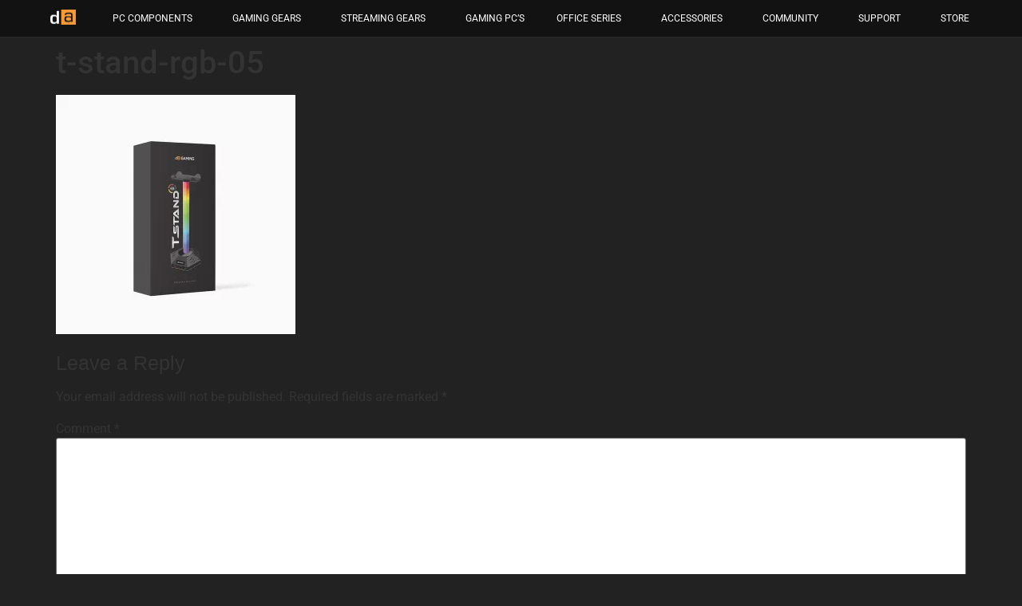

--- FILE ---
content_type: text/html; charset=UTF-8
request_url: https://digitalalliance.co.id/produk/da-t-stand-rgb/t-stand-rgb-05/
body_size: 15282
content:
<!doctype html>
<html lang="en-US">
<head>
	<meta charset="UTF-8">
		<meta name="viewport" content="width=device-width, initial-scale=1">
	<link rel="profile" href="https://gmpg.org/xfn/11">
	<meta name='robots' content='index, follow, max-image-preview:large, max-snippet:-1, max-video-preview:-1' />

	<!-- This site is optimized with the Yoast SEO plugin v26.2 - https://yoast.com/wordpress/plugins/seo/ -->
	<title>t-stand-rgb-05 - Innovation Everywhere</title>
	<link rel="canonical" href="https://digitalalliance.co.id/produk/da-t-stand-rgb/t-stand-rgb-05/" />
	<meta property="og:locale" content="en_US" />
	<meta property="og:type" content="article" />
	<meta property="og:title" content="t-stand-rgb-05 - Innovation Everywhere" />
	<meta property="og:url" content="https://digitalalliance.co.id/produk/da-t-stand-rgb/t-stand-rgb-05/" />
	<meta property="og:site_name" content="Innovation Everywhere" />
	<meta property="article:publisher" content="https://www.facebook.com/digitalalliance" />
	<meta property="og:image" content="https://digitalalliance.co.id/produk/da-t-stand-rgb/t-stand-rgb-05" />
	<meta property="og:image:width" content="1200" />
	<meta property="og:image:height" content="630" />
	<meta property="og:image:type" content="image/png" />
	<meta name="twitter:card" content="summary_large_image" />
	<script type="application/ld+json" class="yoast-schema-graph">{"@context":"https://schema.org","@graph":[{"@type":"WebPage","@id":"https://digitalalliance.co.id/produk/da-t-stand-rgb/t-stand-rgb-05/","url":"https://digitalalliance.co.id/produk/da-t-stand-rgb/t-stand-rgb-05/","name":"t-stand-rgb-05 - Innovation Everywhere","isPartOf":{"@id":"https://digitalalliance.co.id/#website"},"primaryImageOfPage":{"@id":"https://digitalalliance.co.id/produk/da-t-stand-rgb/t-stand-rgb-05/#primaryimage"},"image":{"@id":"https://digitalalliance.co.id/produk/da-t-stand-rgb/t-stand-rgb-05/#primaryimage"},"thumbnailUrl":"https://digitalalliance.co.id/wp-content/uploads/2022/05/t-stand-rgb-05.webp","datePublished":"2022-10-24T07:47:37+00:00","breadcrumb":{"@id":"https://digitalalliance.co.id/produk/da-t-stand-rgb/t-stand-rgb-05/#breadcrumb"},"inLanguage":"en-US","potentialAction":[{"@type":"ReadAction","target":["https://digitalalliance.co.id/produk/da-t-stand-rgb/t-stand-rgb-05/"]}]},{"@type":"ImageObject","inLanguage":"en-US","@id":"https://digitalalliance.co.id/produk/da-t-stand-rgb/t-stand-rgb-05/#primaryimage","url":"https://digitalalliance.co.id/wp-content/uploads/2022/05/t-stand-rgb-05.webp","contentUrl":"https://digitalalliance.co.id/wp-content/uploads/2022/05/t-stand-rgb-05.webp","width":1000,"height":1000},{"@type":"BreadcrumbList","@id":"https://digitalalliance.co.id/produk/da-t-stand-rgb/t-stand-rgb-05/#breadcrumb","itemListElement":[{"@type":"ListItem","position":1,"name":"Home","item":"https://digitalalliance.co.id/"},{"@type":"ListItem","position":2,"name":"DA T Stand RGB","item":"https://digitalalliance.co.id/produk/da-t-stand-rgb/"},{"@type":"ListItem","position":3,"name":"t-stand-rgb-05"}]},{"@type":"WebSite","@id":"https://digitalalliance.co.id/#website","url":"https://digitalalliance.co.id/","name":"Innovation Everywhere","description":"","publisher":{"@id":"https://digitalalliance.co.id/#organization"},"potentialAction":[{"@type":"SearchAction","target":{"@type":"EntryPoint","urlTemplate":"https://digitalalliance.co.id/?s={search_term_string}"},"query-input":{"@type":"PropertyValueSpecification","valueRequired":true,"valueName":"search_term_string"}}],"inLanguage":"en-US"},{"@type":"Organization","@id":"https://digitalalliance.co.id/#organization","name":"Digital Alliance","url":"https://digitalalliance.co.id/","logo":{"@type":"ImageObject","inLanguage":"en-US","@id":"https://digitalalliance.co.id/#/schema/logo/image/","url":"https://digitalalliance.co.id/wp-content/uploads/2021/01/cropped-Logo-Toko-Digital-Alliance.png","contentUrl":"https://digitalalliance.co.id/wp-content/uploads/2021/01/cropped-Logo-Toko-Digital-Alliance.png","width":512,"height":512,"caption":"Digital Alliance"},"image":{"@id":"https://digitalalliance.co.id/#/schema/logo/image/"},"sameAs":["https://www.facebook.com/digitalalliance","https://www.instagram.com/digital.alliance/?hl=id","https://www.youtube.com/channel/UCLzbTH2vFTxxezbb92b45iQ"]}]}</script>
	<!-- / Yoast SEO plugin. -->


<link rel="alternate" type="application/rss+xml" title="Innovation Everywhere &raquo; Feed" href="https://digitalalliance.co.id/feed/" />
<link rel="alternate" type="application/rss+xml" title="Innovation Everywhere &raquo; Comments Feed" href="https://digitalalliance.co.id/comments/feed/" />
<link rel="alternate" type="application/rss+xml" title="Innovation Everywhere &raquo; t-stand-rgb-05 Comments Feed" href="https://digitalalliance.co.id/produk/da-t-stand-rgb/t-stand-rgb-05/feed/" />
<link rel="alternate" title="oEmbed (JSON)" type="application/json+oembed" href="https://digitalalliance.co.id/wp-json/oembed/1.0/embed?url=https%3A%2F%2Fdigitalalliance.co.id%2Fproduk%2Fda-t-stand-rgb%2Ft-stand-rgb-05%2F" />
<link rel="alternate" title="oEmbed (XML)" type="text/xml+oembed" href="https://digitalalliance.co.id/wp-json/oembed/1.0/embed?url=https%3A%2F%2Fdigitalalliance.co.id%2Fproduk%2Fda-t-stand-rgb%2Ft-stand-rgb-05%2F&#038;format=xml" />
			<link rel="preload" href="https://digitalalliance.co.id/wp-content/plugins/canvas/assets/fonts/canvas-icons.woff" as="font" type="font/woff" crossorigin>
			<style id='wp-img-auto-sizes-contain-inline-css'>
img:is([sizes=auto i],[sizes^="auto," i]){contain-intrinsic-size:3000px 1500px}
/*# sourceURL=wp-img-auto-sizes-contain-inline-css */
</style>
<link rel='stylesheet' id='canvas-css' href='https://digitalalliance.co.id/wp-content/plugins/canvas/assets/css/canvas.css?ver=2.5.1' media='all' />
<style id='wp-emoji-styles-inline-css'>

	img.wp-smiley, img.emoji {
		display: inline !important;
		border: none !important;
		box-shadow: none !important;
		height: 1em !important;
		width: 1em !important;
		margin: 0 0.07em !important;
		vertical-align: -0.1em !important;
		background: none !important;
		padding: 0 !important;
	}
/*# sourceURL=wp-emoji-styles-inline-css */
</style>
<link rel='stylesheet' id='wp-block-library-css' href='https://digitalalliance.co.id/wp-includes/css/dist/block-library/style.min.css?ver=6.9' media='all' />
<style id='global-styles-inline-css'>
:root{--wp--preset--aspect-ratio--square: 1;--wp--preset--aspect-ratio--4-3: 4/3;--wp--preset--aspect-ratio--3-4: 3/4;--wp--preset--aspect-ratio--3-2: 3/2;--wp--preset--aspect-ratio--2-3: 2/3;--wp--preset--aspect-ratio--16-9: 16/9;--wp--preset--aspect-ratio--9-16: 9/16;--wp--preset--color--black: #000000;--wp--preset--color--cyan-bluish-gray: #abb8c3;--wp--preset--color--white: #ffffff;--wp--preset--color--pale-pink: #f78da7;--wp--preset--color--vivid-red: #cf2e2e;--wp--preset--color--luminous-vivid-orange: #ff6900;--wp--preset--color--luminous-vivid-amber: #fcb900;--wp--preset--color--light-green-cyan: #7bdcb5;--wp--preset--color--vivid-green-cyan: #00d084;--wp--preset--color--pale-cyan-blue: #8ed1fc;--wp--preset--color--vivid-cyan-blue: #0693e3;--wp--preset--color--vivid-purple: #9b51e0;--wp--preset--gradient--vivid-cyan-blue-to-vivid-purple: linear-gradient(135deg,rgb(6,147,227) 0%,rgb(155,81,224) 100%);--wp--preset--gradient--light-green-cyan-to-vivid-green-cyan: linear-gradient(135deg,rgb(122,220,180) 0%,rgb(0,208,130) 100%);--wp--preset--gradient--luminous-vivid-amber-to-luminous-vivid-orange: linear-gradient(135deg,rgb(252,185,0) 0%,rgb(255,105,0) 100%);--wp--preset--gradient--luminous-vivid-orange-to-vivid-red: linear-gradient(135deg,rgb(255,105,0) 0%,rgb(207,46,46) 100%);--wp--preset--gradient--very-light-gray-to-cyan-bluish-gray: linear-gradient(135deg,rgb(238,238,238) 0%,rgb(169,184,195) 100%);--wp--preset--gradient--cool-to-warm-spectrum: linear-gradient(135deg,rgb(74,234,220) 0%,rgb(151,120,209) 20%,rgb(207,42,186) 40%,rgb(238,44,130) 60%,rgb(251,105,98) 80%,rgb(254,248,76) 100%);--wp--preset--gradient--blush-light-purple: linear-gradient(135deg,rgb(255,206,236) 0%,rgb(152,150,240) 100%);--wp--preset--gradient--blush-bordeaux: linear-gradient(135deg,rgb(254,205,165) 0%,rgb(254,45,45) 50%,rgb(107,0,62) 100%);--wp--preset--gradient--luminous-dusk: linear-gradient(135deg,rgb(255,203,112) 0%,rgb(199,81,192) 50%,rgb(65,88,208) 100%);--wp--preset--gradient--pale-ocean: linear-gradient(135deg,rgb(255,245,203) 0%,rgb(182,227,212) 50%,rgb(51,167,181) 100%);--wp--preset--gradient--electric-grass: linear-gradient(135deg,rgb(202,248,128) 0%,rgb(113,206,126) 100%);--wp--preset--gradient--midnight: linear-gradient(135deg,rgb(2,3,129) 0%,rgb(40,116,252) 100%);--wp--preset--font-size--small: 13px;--wp--preset--font-size--medium: 20px;--wp--preset--font-size--large: 36px;--wp--preset--font-size--x-large: 42px;--wp--preset--spacing--20: 0.44rem;--wp--preset--spacing--30: 0.67rem;--wp--preset--spacing--40: 1rem;--wp--preset--spacing--50: 1.5rem;--wp--preset--spacing--60: 2.25rem;--wp--preset--spacing--70: 3.38rem;--wp--preset--spacing--80: 5.06rem;--wp--preset--shadow--natural: 6px 6px 9px rgba(0, 0, 0, 0.2);--wp--preset--shadow--deep: 12px 12px 50px rgba(0, 0, 0, 0.4);--wp--preset--shadow--sharp: 6px 6px 0px rgba(0, 0, 0, 0.2);--wp--preset--shadow--outlined: 6px 6px 0px -3px rgb(255, 255, 255), 6px 6px rgb(0, 0, 0);--wp--preset--shadow--crisp: 6px 6px 0px rgb(0, 0, 0);}:where(.is-layout-flex){gap: 0.5em;}:where(.is-layout-grid){gap: 0.5em;}body .is-layout-flex{display: flex;}.is-layout-flex{flex-wrap: wrap;align-items: center;}.is-layout-flex > :is(*, div){margin: 0;}body .is-layout-grid{display: grid;}.is-layout-grid > :is(*, div){margin: 0;}:where(.wp-block-columns.is-layout-flex){gap: 2em;}:where(.wp-block-columns.is-layout-grid){gap: 2em;}:where(.wp-block-post-template.is-layout-flex){gap: 1.25em;}:where(.wp-block-post-template.is-layout-grid){gap: 1.25em;}.has-black-color{color: var(--wp--preset--color--black) !important;}.has-cyan-bluish-gray-color{color: var(--wp--preset--color--cyan-bluish-gray) !important;}.has-white-color{color: var(--wp--preset--color--white) !important;}.has-pale-pink-color{color: var(--wp--preset--color--pale-pink) !important;}.has-vivid-red-color{color: var(--wp--preset--color--vivid-red) !important;}.has-luminous-vivid-orange-color{color: var(--wp--preset--color--luminous-vivid-orange) !important;}.has-luminous-vivid-amber-color{color: var(--wp--preset--color--luminous-vivid-amber) !important;}.has-light-green-cyan-color{color: var(--wp--preset--color--light-green-cyan) !important;}.has-vivid-green-cyan-color{color: var(--wp--preset--color--vivid-green-cyan) !important;}.has-pale-cyan-blue-color{color: var(--wp--preset--color--pale-cyan-blue) !important;}.has-vivid-cyan-blue-color{color: var(--wp--preset--color--vivid-cyan-blue) !important;}.has-vivid-purple-color{color: var(--wp--preset--color--vivid-purple) !important;}.has-black-background-color{background-color: var(--wp--preset--color--black) !important;}.has-cyan-bluish-gray-background-color{background-color: var(--wp--preset--color--cyan-bluish-gray) !important;}.has-white-background-color{background-color: var(--wp--preset--color--white) !important;}.has-pale-pink-background-color{background-color: var(--wp--preset--color--pale-pink) !important;}.has-vivid-red-background-color{background-color: var(--wp--preset--color--vivid-red) !important;}.has-luminous-vivid-orange-background-color{background-color: var(--wp--preset--color--luminous-vivid-orange) !important;}.has-luminous-vivid-amber-background-color{background-color: var(--wp--preset--color--luminous-vivid-amber) !important;}.has-light-green-cyan-background-color{background-color: var(--wp--preset--color--light-green-cyan) !important;}.has-vivid-green-cyan-background-color{background-color: var(--wp--preset--color--vivid-green-cyan) !important;}.has-pale-cyan-blue-background-color{background-color: var(--wp--preset--color--pale-cyan-blue) !important;}.has-vivid-cyan-blue-background-color{background-color: var(--wp--preset--color--vivid-cyan-blue) !important;}.has-vivid-purple-background-color{background-color: var(--wp--preset--color--vivid-purple) !important;}.has-black-border-color{border-color: var(--wp--preset--color--black) !important;}.has-cyan-bluish-gray-border-color{border-color: var(--wp--preset--color--cyan-bluish-gray) !important;}.has-white-border-color{border-color: var(--wp--preset--color--white) !important;}.has-pale-pink-border-color{border-color: var(--wp--preset--color--pale-pink) !important;}.has-vivid-red-border-color{border-color: var(--wp--preset--color--vivid-red) !important;}.has-luminous-vivid-orange-border-color{border-color: var(--wp--preset--color--luminous-vivid-orange) !important;}.has-luminous-vivid-amber-border-color{border-color: var(--wp--preset--color--luminous-vivid-amber) !important;}.has-light-green-cyan-border-color{border-color: var(--wp--preset--color--light-green-cyan) !important;}.has-vivid-green-cyan-border-color{border-color: var(--wp--preset--color--vivid-green-cyan) !important;}.has-pale-cyan-blue-border-color{border-color: var(--wp--preset--color--pale-cyan-blue) !important;}.has-vivid-cyan-blue-border-color{border-color: var(--wp--preset--color--vivid-cyan-blue) !important;}.has-vivid-purple-border-color{border-color: var(--wp--preset--color--vivid-purple) !important;}.has-vivid-cyan-blue-to-vivid-purple-gradient-background{background: var(--wp--preset--gradient--vivid-cyan-blue-to-vivid-purple) !important;}.has-light-green-cyan-to-vivid-green-cyan-gradient-background{background: var(--wp--preset--gradient--light-green-cyan-to-vivid-green-cyan) !important;}.has-luminous-vivid-amber-to-luminous-vivid-orange-gradient-background{background: var(--wp--preset--gradient--luminous-vivid-amber-to-luminous-vivid-orange) !important;}.has-luminous-vivid-orange-to-vivid-red-gradient-background{background: var(--wp--preset--gradient--luminous-vivid-orange-to-vivid-red) !important;}.has-very-light-gray-to-cyan-bluish-gray-gradient-background{background: var(--wp--preset--gradient--very-light-gray-to-cyan-bluish-gray) !important;}.has-cool-to-warm-spectrum-gradient-background{background: var(--wp--preset--gradient--cool-to-warm-spectrum) !important;}.has-blush-light-purple-gradient-background{background: var(--wp--preset--gradient--blush-light-purple) !important;}.has-blush-bordeaux-gradient-background{background: var(--wp--preset--gradient--blush-bordeaux) !important;}.has-luminous-dusk-gradient-background{background: var(--wp--preset--gradient--luminous-dusk) !important;}.has-pale-ocean-gradient-background{background: var(--wp--preset--gradient--pale-ocean) !important;}.has-electric-grass-gradient-background{background: var(--wp--preset--gradient--electric-grass) !important;}.has-midnight-gradient-background{background: var(--wp--preset--gradient--midnight) !important;}.has-small-font-size{font-size: var(--wp--preset--font-size--small) !important;}.has-medium-font-size{font-size: var(--wp--preset--font-size--medium) !important;}.has-large-font-size{font-size: var(--wp--preset--font-size--large) !important;}.has-x-large-font-size{font-size: var(--wp--preset--font-size--x-large) !important;}
/*# sourceURL=global-styles-inline-css */
</style>

<style id='classic-theme-styles-inline-css'>
/*! This file is auto-generated */
.wp-block-button__link{color:#fff;background-color:#32373c;border-radius:9999px;box-shadow:none;text-decoration:none;padding:calc(.667em + 2px) calc(1.333em + 2px);font-size:1.125em}.wp-block-file__button{background:#32373c;color:#fff;text-decoration:none}
/*# sourceURL=/wp-includes/css/classic-themes.min.css */
</style>
<link rel='stylesheet' id='canvas-block-posts-sidebar-css' href='https://digitalalliance.co.id/wp-content/plugins/canvas/components/posts/block-posts-sidebar/block-posts-sidebar.css?ver=1751626861' media='all' />
<link rel='stylesheet' id='canvas-block-heading-style-css' href='https://digitalalliance.co.id/wp-content/plugins/canvas/components/content-formatting/block-heading/block.css?ver=1751626861' media='all' />
<link rel='stylesheet' id='canvas-block-list-style-css' href='https://digitalalliance.co.id/wp-content/plugins/canvas/components/content-formatting/block-list/block.css?ver=1751626861' media='all' />
<link rel='stylesheet' id='canvas-block-paragraph-style-css' href='https://digitalalliance.co.id/wp-content/plugins/canvas/components/content-formatting/block-paragraph/block.css?ver=1751626861' media='all' />
<link rel='stylesheet' id='canvas-block-separator-style-css' href='https://digitalalliance.co.id/wp-content/plugins/canvas/components/content-formatting/block-separator/block.css?ver=1751626861' media='all' />
<link rel='stylesheet' id='canvas-block-group-style-css' href='https://digitalalliance.co.id/wp-content/plugins/canvas/components/basic-elements/block-group/block.css?ver=1751626861' media='all' />
<link rel='stylesheet' id='canvas-block-cover-style-css' href='https://digitalalliance.co.id/wp-content/plugins/canvas/components/basic-elements/block-cover/block.css?ver=1751626861' media='all' />
<link rel='stylesheet' id='rs-plugin-settings-css' href='https://digitalalliance.co.id/wp-content/plugins/revslider/public/assets/css/rs6.css?ver=6.4.11' media='all' />
<style id='rs-plugin-settings-inline-css'>
#rs-demo-id {}
/*# sourceURL=rs-plugin-settings-inline-css */
</style>
<link rel='stylesheet' id='exad-hf-style-css' href='https://digitalalliance.co.id/wp-content/plugins/exclusive-addons-elementor-pro/assets/css/exad-header-footer.css?ver=1.5.9.3' media='all' />
<link rel='stylesheet' id='elementor-icons-css' href='https://digitalalliance.co.id/wp-content/plugins/elementor/assets/lib/eicons/css/elementor-icons.min.css?ver=5.44.0' media='all' />
<link rel='stylesheet' id='elementor-frontend-css' href='https://digitalalliance.co.id/wp-content/uploads/elementor/css/custom-frontend.min.css?ver=1761893582' media='all' />
<link rel='stylesheet' id='elementor-post-8-css' href='https://digitalalliance.co.id/wp-content/uploads/elementor/css/post-8.css?ver=1761893582' media='all' />
<link rel='stylesheet' id='exad-pro-main-style-css' href='https://digitalalliance.co.id/wp-content/plugins/exclusive-addons-elementor-pro/assets/css/exad-pro-styles.min.css?ver=6.9' media='all' />
<link rel='stylesheet' id='exad-pro-eicons-style-css' href='https://digitalalliance.co.id/wp-content/plugins/exclusive-addons-elementor-pro/assets/css/exad-pro-eicons-styles.min.css?ver=6.9' media='all' />
<link rel='stylesheet' id='exad-slick-css' href='https://digitalalliance.co.id/wp-content/plugins/exclusive-addons-for-elementor/assets/vendor/css/slick.min.css?ver=6.9' media='all' />
<link rel='stylesheet' id='exad-slick-theme-css' href='https://digitalalliance.co.id/wp-content/plugins/exclusive-addons-for-elementor/assets/vendor/css/slick-theme.min.css?ver=6.9' media='all' />
<link rel='stylesheet' id='exad-image-hover-css' href='https://digitalalliance.co.id/wp-content/plugins/exclusive-addons-for-elementor/assets/vendor/css/imagehover.css?ver=6.9' media='all' />
<link rel='stylesheet' id='exad-swiperv5-css' href='https://digitalalliance.co.id/wp-content/plugins/exclusive-addons-for-elementor/assets/vendor/css/swiper.min.css?ver=2.7.8' media='all' />
<link rel='stylesheet' id='exad-main-style-css' href='https://digitalalliance.co.id/wp-content/plugins/exclusive-addons-for-elementor/assets/css/exad-styles.min.css?ver=6.9' media='all' />
<link rel='stylesheet' id='hello-elementor-css' href='https://digitalalliance.co.id/wp-content/themes/hello-elementor/style.min.css?ver=2.6.1' media='all' />
<link rel='stylesheet' id='hello-elementor-theme-style-css' href='https://digitalalliance.co.id/wp-content/themes/hello-elementor/theme.min.css?ver=2.6.1' media='all' />
<link rel='stylesheet' id='widget-nav-menu-css' href='https://digitalalliance.co.id/wp-content/uploads/elementor/css/custom-pro-widget-nav-menu.min.css?ver=1761893582' media='all' />
<link rel='stylesheet' id='widget-image-css' href='https://digitalalliance.co.id/wp-content/plugins/elementor/assets/css/widget-image.min.css?ver=3.32.5' media='all' />
<link rel='stylesheet' id='widget-search-form-css' href='https://digitalalliance.co.id/wp-content/plugins/elementor-pro/assets/css/widget-search-form.min.css?ver=3.32.3' media='all' />
<link rel='stylesheet' id='elementor-icons-shared-0-css' href='https://digitalalliance.co.id/wp-content/plugins/elementor/assets/lib/font-awesome/css/fontawesome.min.css?ver=5.15.3' media='all' />
<link rel='stylesheet' id='elementor-icons-fa-solid-css' href='https://digitalalliance.co.id/wp-content/plugins/elementor/assets/lib/font-awesome/css/solid.min.css?ver=5.15.3' media='all' />
<link rel='stylesheet' id='e-animation-grow-css' href='https://digitalalliance.co.id/wp-content/plugins/elementor/assets/lib/animations/styles/e-animation-grow.min.css?ver=3.32.5' media='all' />
<link rel='stylesheet' id='widget-heading-css' href='https://digitalalliance.co.id/wp-content/plugins/elementor/assets/css/widget-heading.min.css?ver=3.32.5' media='all' />
<link rel='stylesheet' id='e-popup-css' href='https://digitalalliance.co.id/wp-content/plugins/elementor-pro/assets/css/conditionals/popup.min.css?ver=3.32.3' media='all' />
<link rel='stylesheet' id='elementor-post-2209-css' href='https://digitalalliance.co.id/wp-content/uploads/elementor/css/post-2209.css?ver=1761893582' media='all' />
<link rel='stylesheet' id='elementor-post-701-css' href='https://digitalalliance.co.id/wp-content/uploads/elementor/css/post-701.css?ver=1761893582' media='all' />
<link rel='stylesheet' id='elementor-post-936-css' href='https://digitalalliance.co.id/wp-content/uploads/elementor/css/post-936.css?ver=1761893582' media='all' />
<link rel='stylesheet' id='ecs-styles-css' href='https://digitalalliance.co.id/wp-content/plugins/ele-custom-skin/assets/css/ecs-style.css?ver=3.1.9' media='all' />
<link rel='stylesheet' id='elementor-post-558-css' href='https://digitalalliance.co.id/wp-content/uploads/elementor/css/post-558.css?ver=1744219085' media='all' />
<link rel='stylesheet' id='elementor-post-8238-css' href='https://digitalalliance.co.id/wp-content/uploads/elementor/css/post-8238.css?ver=1744626801' media='all' />
<link rel='stylesheet' id='elementor-gf-local-roboto-css' href='https://digitalalliance.co.id/wp-content/uploads/elementor/google-fonts/css/roboto.css?ver=1742889841' media='all' />
<link rel='stylesheet' id='elementor-gf-local-robotoslab-css' href='https://digitalalliance.co.id/wp-content/uploads/elementor/google-fonts/css/robotoslab.css?ver=1742889861' media='all' />
<link rel='stylesheet' id='elementor-gf-local-rajdhani-css' href='https://digitalalliance.co.id/wp-content/uploads/elementor/google-fonts/css/rajdhani.css?ver=1742889894' media='all' />
<link rel='stylesheet' id='elementor-icons-shared-2-css' href='https://digitalalliance.co.id/wp-content/plugins/exclusive-addons-for-elementor/assets/fonts/remix-icon/remixicon.min.css?ver=2.7.8' media='all' />
<link rel='stylesheet' id='elementor-icons-remix-icons-css' href='https://digitalalliance.co.id/wp-content/plugins/exclusive-addons-for-elementor/assets/fonts/remix-icon/remixicon.min.css?ver=2.7.8' media='all' />
<link rel='stylesheet' id='elementor-icons-fa-brands-css' href='https://digitalalliance.co.id/wp-content/plugins/elementor/assets/lib/font-awesome/css/brands.min.css?ver=5.15.3' media='all' />
<!--n2css--><!--n2js--><script src="https://digitalalliance.co.id/wp-includes/js/jquery/jquery.min.js?ver=3.7.1" id="jquery-core-js"></script>
<script src="https://digitalalliance.co.id/wp-includes/js/jquery/jquery-migrate.min.js?ver=3.4.1" id="jquery-migrate-js"></script>
<script src="https://digitalalliance.co.id/wp-content/plugins/revslider/public/assets/js/rbtools.min.js?ver=6.4.8" id="tp-tools-js"></script>
<script src="https://digitalalliance.co.id/wp-content/plugins/revslider/public/assets/js/rs6.min.js?ver=6.4.11" id="revmin-js"></script>
<script id="ecs_ajax_load-js-extra">
var ecs_ajax_params = {"ajaxurl":"https://digitalalliance.co.id/wp-admin/admin-ajax.php","posts":"{\"page\":0,\"produk\":\"da-t-stand-rgb\\/t-stand-rgb-05\",\"post_type\":\"attachment\",\"name\":\"t-stand-rgb-05\",\"error\":\"\",\"m\":\"\",\"p\":17751,\"post_parent\":\"\",\"subpost\":\"\",\"subpost_id\":\"\",\"attachment\":\"\",\"attachment_id\":17751,\"pagename\":\"t-stand-rgb-05\",\"page_id\":0,\"second\":\"\",\"minute\":\"\",\"hour\":\"\",\"day\":0,\"monthnum\":0,\"year\":0,\"w\":0,\"category_name\":\"\",\"tag\":\"\",\"cat\":\"\",\"tag_id\":\"\",\"author\":\"\",\"author_name\":\"\",\"feed\":\"\",\"tb\":\"\",\"paged\":0,\"meta_key\":\"\",\"meta_value\":\"\",\"preview\":\"\",\"s\":\"\",\"sentence\":\"\",\"title\":\"\",\"fields\":\"all\",\"menu_order\":\"\",\"embed\":\"\",\"category__in\":[],\"category__not_in\":[],\"category__and\":[],\"post__in\":[],\"post__not_in\":[],\"post_name__in\":[],\"tag__in\":[],\"tag__not_in\":[],\"tag__and\":[],\"tag_slug__in\":[],\"tag_slug__and\":[],\"post_parent__in\":[],\"post_parent__not_in\":[],\"author__in\":[],\"author__not_in\":[],\"search_columns\":[],\"ignore_sticky_posts\":false,\"suppress_filters\":false,\"cache_results\":true,\"update_post_term_cache\":true,\"update_menu_item_cache\":false,\"lazy_load_term_meta\":true,\"update_post_meta_cache\":true,\"posts_per_page\":10,\"nopaging\":false,\"comments_per_page\":\"50\",\"no_found_rows\":false,\"order\":\"DESC\"}"};
//# sourceURL=ecs_ajax_load-js-extra
</script>
<script src="https://digitalalliance.co.id/wp-content/plugins/ele-custom-skin/assets/js/ecs_ajax_pagination.js?ver=3.1.9" id="ecs_ajax_load-js"></script>
<script src="https://digitalalliance.co.id/wp-content/plugins/ele-custom-skin/assets/js/ecs.js?ver=3.1.9" id="ecs-script-js"></script>
<link rel="https://api.w.org/" href="https://digitalalliance.co.id/wp-json/" /><link rel="alternate" title="JSON" type="application/json" href="https://digitalalliance.co.id/wp-json/wp/v2/media/17751" /><link rel="EditURI" type="application/rsd+xml" title="RSD" href="https://digitalalliance.co.id/xmlrpc.php?rsd" />
<meta name="generator" content="WordPress 6.9" />
<link rel='shortlink' href='https://digitalalliance.co.id/?p=17751' />
<meta name="generator" content="Elementor 3.32.5; features: additional_custom_breakpoints; settings: css_print_method-external, google_font-enabled, font_display-auto">
			<style>
				.e-con.e-parent:nth-of-type(n+4):not(.e-lazyloaded):not(.e-no-lazyload),
				.e-con.e-parent:nth-of-type(n+4):not(.e-lazyloaded):not(.e-no-lazyload) * {
					background-image: none !important;
				}
				@media screen and (max-height: 1024px) {
					.e-con.e-parent:nth-of-type(n+3):not(.e-lazyloaded):not(.e-no-lazyload),
					.e-con.e-parent:nth-of-type(n+3):not(.e-lazyloaded):not(.e-no-lazyload) * {
						background-image: none !important;
					}
				}
				@media screen and (max-height: 640px) {
					.e-con.e-parent:nth-of-type(n+2):not(.e-lazyloaded):not(.e-no-lazyload),
					.e-con.e-parent:nth-of-type(n+2):not(.e-lazyloaded):not(.e-no-lazyload) * {
						background-image: none !important;
					}
				}
			</style>
			<meta name="generator" content="Powered by Slider Revolution 6.4.11 - responsive, Mobile-Friendly Slider Plugin for WordPress with comfortable drag and drop interface." />
<link rel="icon" href="https://digitalalliance.co.id/wp-content/uploads/2021/01/cropped-site_icon-32x32.png" sizes="32x32" />
<link rel="icon" href="https://digitalalliance.co.id/wp-content/uploads/2021/01/cropped-site_icon-192x192.png" sizes="192x192" />
<link rel="apple-touch-icon" href="https://digitalalliance.co.id/wp-content/uploads/2021/01/cropped-site_icon-180x180.png" />
<meta name="msapplication-TileImage" content="https://digitalalliance.co.id/wp-content/uploads/2021/01/cropped-site_icon-270x270.png" />
<script type="text/javascript">function setREVStartSize(e){
			//window.requestAnimationFrame(function() {				 
				window.RSIW = window.RSIW===undefined ? window.innerWidth : window.RSIW;	
				window.RSIH = window.RSIH===undefined ? window.innerHeight : window.RSIH;	
				try {								
					var pw = document.getElementById(e.c).parentNode.offsetWidth,
						newh;
					pw = pw===0 || isNaN(pw) ? window.RSIW : pw;
					e.tabw = e.tabw===undefined ? 0 : parseInt(e.tabw);
					e.thumbw = e.thumbw===undefined ? 0 : parseInt(e.thumbw);
					e.tabh = e.tabh===undefined ? 0 : parseInt(e.tabh);
					e.thumbh = e.thumbh===undefined ? 0 : parseInt(e.thumbh);
					e.tabhide = e.tabhide===undefined ? 0 : parseInt(e.tabhide);
					e.thumbhide = e.thumbhide===undefined ? 0 : parseInt(e.thumbhide);
					e.mh = e.mh===undefined || e.mh=="" || e.mh==="auto" ? 0 : parseInt(e.mh,0);		
					if(e.layout==="fullscreen" || e.l==="fullscreen") 						
						newh = Math.max(e.mh,window.RSIH);					
					else{					
						e.gw = Array.isArray(e.gw) ? e.gw : [e.gw];
						for (var i in e.rl) if (e.gw[i]===undefined || e.gw[i]===0) e.gw[i] = e.gw[i-1];					
						e.gh = e.el===undefined || e.el==="" || (Array.isArray(e.el) && e.el.length==0)? e.gh : e.el;
						e.gh = Array.isArray(e.gh) ? e.gh : [e.gh];
						for (var i in e.rl) if (e.gh[i]===undefined || e.gh[i]===0) e.gh[i] = e.gh[i-1];
											
						var nl = new Array(e.rl.length),
							ix = 0,						
							sl;					
						e.tabw = e.tabhide>=pw ? 0 : e.tabw;
						e.thumbw = e.thumbhide>=pw ? 0 : e.thumbw;
						e.tabh = e.tabhide>=pw ? 0 : e.tabh;
						e.thumbh = e.thumbhide>=pw ? 0 : e.thumbh;					
						for (var i in e.rl) nl[i] = e.rl[i]<window.RSIW ? 0 : e.rl[i];
						sl = nl[0];									
						for (var i in nl) if (sl>nl[i] && nl[i]>0) { sl = nl[i]; ix=i;}															
						var m = pw>(e.gw[ix]+e.tabw+e.thumbw) ? 1 : (pw-(e.tabw+e.thumbw)) / (e.gw[ix]);					
						newh =  (e.gh[ix] * m) + (e.tabh + e.thumbh);
					}				
					if(window.rs_init_css===undefined) window.rs_init_css = document.head.appendChild(document.createElement("style"));					
					document.getElementById(e.c).height = newh+"px";
					window.rs_init_css.innerHTML += "#"+e.c+"_wrapper { height: "+newh+"px }";				
				} catch(e){
					console.log("Failure at Presize of Slider:" + e)
				}					   
			//});
		  };</script>
		<style id="wp-custom-css">
			a {
text-decoration: none !important
}

.news-reactions{display:flex;gap:12px;align-items:center}
.news-reactions button{background:none;border:0;display:inline-flex;align-items:center;gap:6px;color:#fff;cursor:pointer}
.news-reactions svg{display:block}
.news-reactions .n-like,.news-reactions .n-dislike{color:#fff;font-weight:600;line-height:1}
.news-reactions button:hover svg{stroke:#00d4ff}
		</style>
		</head>
<body class="attachment wp-singular attachment-template-default single single-attachment postid-17751 attachmentid-17751 attachment-webp wp-theme-hello-elementor exad-hf-template-hello-elementor exad-hf-stylesheet-hello-elementor exclusive-addons-elementor elementor-default elementor-kit-8">
<!-- Google tag (gtag.js) -->
<script async src="https://www.googletagmanager.com/gtag/js?id=G-G5F138CPDT"></script>
<script>
  window.dataLayer = window.dataLayer || [];
  function gtag(){dataLayer.push(arguments);}
  gtag('js', new Date());

  gtag('config', 'G-G5F138CPDT');
</script>

<a class="skip-link screen-reader-text" href="#content">
	Skip to content</a>

		<header data-elementor-type="header" data-elementor-id="2209" class="elementor elementor-2209 elementor-location-header" data-elementor-post-type="elementor_library">
					<header class="elementor-section elementor-top-section elementor-element elementor-element-76df977c elementor-section-full_width elementor-section-content-middle elementor-hidden-widescreen elementor-hidden-desktop elementor-hidden-laptop elementor-hidden-tablet elementor-section-height-default elementor-section-height-default" data-id="76df977c" data-element_type="section">
						<div class="elementor-container elementor-column-gap-default">
					<div class="elementor-column elementor-col-33 elementor-top-column elementor-element elementor-element-3ab6189d" data-id="3ab6189d" data-element_type="column">
			<div class="elementor-widget-wrap elementor-element-populated">
						<div class="elementor-element elementor-element-1f2f027 elementor-nav-menu--stretch elementor-hidden-widescreen elementor-hidden-desktop elementor-hidden-laptop elementor-hidden-tablet elementor-nav-menu__text-align-aside elementor-nav-menu--toggle elementor-nav-menu--burger elementor-widget elementor-widget-nav-menu" data-id="1f2f027" data-element_type="widget" data-settings="{&quot;layout&quot;:&quot;dropdown&quot;,&quot;full_width&quot;:&quot;stretch&quot;,&quot;submenu_icon&quot;:{&quot;value&quot;:&quot;&lt;i class=\&quot;remixicon ri-arrow-down-s-line\&quot; aria-hidden=\&quot;true\&quot;&gt;&lt;\/i&gt;&quot;,&quot;library&quot;:&quot;remix-icons&quot;},&quot;toggle&quot;:&quot;burger&quot;}" data-widget_type="nav-menu.default">
				<div class="elementor-widget-container">
							<div class="elementor-menu-toggle" role="button" tabindex="0" aria-label="Menu Toggle" aria-expanded="false">
			<i aria-hidden="true" role="presentation" class="elementor-menu-toggle__icon--open eicon-menu-bar"></i><i aria-hidden="true" role="presentation" class="elementor-menu-toggle__icon--close eicon-close"></i>		</div>
					<nav class="elementor-nav-menu--dropdown elementor-nav-menu__container" aria-hidden="true">
				<ul id="menu-2-1f2f027" class="elementor-nav-menu"><li class="menu-item menu-item-type-custom menu-item-object-custom menu-item-has-children menu-item-2215"><a href="#" class="elementor-item elementor-item-anchor" tabindex="-1">PC COMPONENTS</a>
<ul class="sub-menu elementor-nav-menu--dropdown">
	<li class="menu-item menu-item-type-custom menu-item-object-custom menu-item-has-children menu-item-2232"><a href="#" class="elementor-sub-item elementor-item-anchor" tabindex="-1">GRAPHIC CARDS</a>
	<ul class="sub-menu elementor-nav-menu--dropdown">
		<li class="menu-item menu-item-type-custom menu-item-object-custom menu-item-has-children menu-item-2233"><a href="#" class="elementor-sub-item elementor-item-anchor" tabindex="-1">NVIDIA</a>
		<ul class="sub-menu elementor-nav-menu--dropdown">
			<li class="menu-item menu-item-type-custom menu-item-object-custom menu-item-2234"><a href="https://digitalalliance.co.id/pc-component/graphic-cards/nvidia/gt-200/" class="elementor-sub-item" tabindex="-1">GT 200</a></li>
			<li class="menu-item menu-item-type-custom menu-item-object-custom menu-item-2235"><a href="https://digitalalliance.co.id/pc-component/graphic-cards/nvidia/gt-600-series/" class="elementor-sub-item" tabindex="-1">GT 600</a></li>
			<li class="menu-item menu-item-type-custom menu-item-object-custom menu-item-2236"><a href="https://digitalalliance.co.id/pc-component/graphic-cards/nvidia/gt-700-series/" class="elementor-sub-item" tabindex="-1">GT 700</a></li>
			<li class="menu-item menu-item-type-custom menu-item-object-custom menu-item-2970"><a href="https://digitalalliance.co.id/pc-component/graphic-cards/nvidia/gt-10-series/" class="elementor-sub-item" tabindex="-1">GT 10</a></li>
			<li class="menu-item menu-item-type-custom menu-item-object-custom menu-item-2969"><a href="https://digitalalliance.co.id/pc-component/graphic-cards/nvidia/gtx-700-series/" class="elementor-sub-item" tabindex="-1">GTX 700</a></li>
			<li class="menu-item menu-item-type-custom menu-item-object-custom menu-item-2237"><a href="https://digitalalliance.co.id/pc-component/graphic-cards/nvidia/gtx-900-series/" class="elementor-sub-item" tabindex="-1">GTX 900</a></li>
			<li class="menu-item menu-item-type-custom menu-item-object-custom menu-item-2238"><a href="https://digitalalliance.co.id/pc-component/graphic-cards/nvidia/gtx-10-series/" class="elementor-sub-item" tabindex="-1">GTX 10</a></li>
			<li class="menu-item menu-item-type-custom menu-item-object-custom menu-item-2239"><a href="https://digitalalliance.co.id/pc-component/graphic-cards/nvidia/gtx-16-series/" class="elementor-sub-item" tabindex="-1">GTX 16</a></li>
			<li class="menu-item menu-item-type-custom menu-item-object-custom menu-item-2240"><a href="https://digitalalliance.co.id/pc-component/graphic-cards/nvidia/rtx-20-series/" class="elementor-sub-item" tabindex="-1">RTX 20</a></li>
		</ul>
</li>
		<li class="menu-item menu-item-type-custom menu-item-object-custom menu-item-has-children menu-item-2241"><a href="#" class="elementor-sub-item elementor-item-anchor" tabindex="-1">AMD</a>
		<ul class="sub-menu elementor-nav-menu--dropdown">
			<li class="menu-item menu-item-type-custom menu-item-object-custom menu-item-2242"><a href="https://digitalalliance.co.id/pc-component/graphic-cards/amd/hd-series/" class="elementor-sub-item" tabindex="-1">HD</a></li>
			<li class="menu-item menu-item-type-custom menu-item-object-custom menu-item-2243"><a href="https://digitalalliance.co.id/pc-component/graphic-cards/amd/r5-series/" class="elementor-sub-item" tabindex="-1">R5</a></li>
			<li class="menu-item menu-item-type-custom menu-item-object-custom menu-item-2244"><a href="https://digitalalliance.co.id/pc-component/graphic-cards/amd/r7-series/" class="elementor-sub-item" tabindex="-1">R7</a></li>
			<li class="menu-item menu-item-type-custom menu-item-object-custom menu-item-2245"><a href="https://digitalalliance.co.id/pc-component/graphic-cards/amd/r9-series/" class="elementor-sub-item" tabindex="-1">R9</a></li>
			<li class="menu-item menu-item-type-custom menu-item-object-custom menu-item-2246"><a href="https://digitalalliance.co.id/pc-component/graphic-cards/amd/rx-series/" class="elementor-sub-item" tabindex="-1">RX</a></li>
		</ul>
</li>
	</ul>
</li>
	<li class="menu-item menu-item-type-custom menu-item-object-custom menu-item-2247"><a href="https://digitalalliance.co.id/pc-component/case/" class="elementor-sub-item" tabindex="-1">CASES</a></li>
	<li class="menu-item menu-item-type-custom menu-item-object-custom menu-item-has-children menu-item-2248"><a href="#" class="elementor-sub-item elementor-item-anchor" tabindex="-1">POWER SUPPLIES</a>
	<ul class="sub-menu elementor-nav-menu--dropdown">
		<li class="menu-item menu-item-type-custom menu-item-object-custom menu-item-2249"><a href="https://digitalalliance.co.id/pc-component/power-supplies/standart/" class="elementor-sub-item" tabindex="-1">Standart</a></li>
		<li class="menu-item menu-item-type-custom menu-item-object-custom menu-item-2250"><a href="https://digitalalliance.co.id/pc-component/power-supplies/80-standart/" class="elementor-sub-item" tabindex="-1">80+ Standart</a></li>
		<li class="menu-item menu-item-type-custom menu-item-object-custom menu-item-2251"><a href="https://digitalalliance.co.id/pc-component/power-supplies/80-bronze/" class="elementor-sub-item" tabindex="-1">80+ Bronze</a></li>
		<li class="menu-item menu-item-type-custom menu-item-object-custom menu-item-2252"><a href="https://digitalalliance.co.id/pc-component/power-supplies/80-gold/" class="elementor-sub-item" tabindex="-1">80+ Gold</a></li>
	</ul>
</li>
	<li class="menu-item menu-item-type-custom menu-item-object-custom menu-item-2253"><a href="https://digitalalliance.co.id/pc-component/motherboards/" class="elementor-sub-item" tabindex="-1">MOTHERBOARDS</a></li>
	<li class="menu-item menu-item-type-custom menu-item-object-custom menu-item-has-children menu-item-2254"><a href="#" class="elementor-sub-item elementor-item-anchor" tabindex="-1">COOLERS</a>
	<ul class="sub-menu elementor-nav-menu--dropdown">
		<li class="menu-item menu-item-type-custom menu-item-object-custom menu-item-2228"><a href="https://digitalalliance.co.id/pc-component/fans/" class="elementor-sub-item" tabindex="-1">FAN CASING</a></li>
		<li class="menu-item menu-item-type-custom menu-item-object-custom menu-item-20816"><a href="https://digitalalliance.co.id/pc-component/coolers/air-cooler/" class="elementor-sub-item" tabindex="-1">AIR COOLER</a></li>
		<li class="menu-item menu-item-type-custom menu-item-object-custom menu-item-2255"><a href="https://digitalalliance.co.id/pc-component/coolers/liquid-cooler/" class="elementor-sub-item" tabindex="-1">LIQUID COOLER</a></li>
	</ul>
</li>
	<li class="menu-item menu-item-type-custom menu-item-object-custom menu-item-has-children menu-item-13145"><a href="#" class="elementor-sub-item elementor-item-anchor" tabindex="-1">MEMORY</a>
	<ul class="sub-menu elementor-nav-menu--dropdown">
		<li class="menu-item menu-item-type-custom menu-item-object-custom menu-item-13147"><a href="https://digitalalliance.co.id/pc-component/memory/desktop-memory/" class="elementor-sub-item" tabindex="-1">Desktop Memory</a></li>
		<li class="menu-item menu-item-type-custom menu-item-object-custom menu-item-13146"><a href="https://digitalalliance.co.id/pc-component/memory/laptop-memory/" class="elementor-sub-item" tabindex="-1">Laptop Memory</a></li>
	</ul>
</li>
	<li class="menu-item menu-item-type-custom menu-item-object-custom menu-item-has-children menu-item-4145"><a href="#" class="elementor-sub-item elementor-item-anchor" tabindex="-1">STORAGE</a>
	<ul class="sub-menu elementor-nav-menu--dropdown">
		<li class="menu-item menu-item-type-custom menu-item-object-custom menu-item-4146"><a href="https://digitalalliance.co.id/pc-component/storage/sata-ssd/" class="elementor-sub-item" tabindex="-1">SATA SSD</a></li>
		<li class="menu-item menu-item-type-custom menu-item-object-custom menu-item-4147"><a href="https://digitalalliance.co.id/pc-component/storage/m-2-ssd/" class="elementor-sub-item" tabindex="-1">M.2 SSD</a></li>
		<li class="menu-item menu-item-type-custom menu-item-object-custom menu-item-4148"><a href="https://digitalalliance.co.id/pc-component/storage/pcie-gen-3-ssd/" class="elementor-sub-item" tabindex="-1">PCIe GEN 3.0 x 4</a></li>
		<li class="menu-item menu-item-type-custom menu-item-object-custom menu-item-17988"><a href="https://digitalalliance.co.id/pc-component/storage/pcie-gen-4-ssd/" class="elementor-sub-item" tabindex="-1">PCIe GEN 4.0 x 4</a></li>
	</ul>
</li>
	<li class="menu-item menu-item-type-custom menu-item-object-custom menu-item-has-children menu-item-2256"><a href="#" class="elementor-sub-item elementor-item-anchor" tabindex="-1">PC ACCESSORIES</a>
	<ul class="sub-menu elementor-nav-menu--dropdown">
		<li class="menu-item menu-item-type-custom menu-item-object-custom menu-item-2257"><a href="https://digitalalliance.co.id/pc-component/pc-accessories/cable/" class="elementor-sub-item" tabindex="-1">Cable</a></li>
		<li class="menu-item menu-item-type-custom menu-item-object-custom menu-item-2231"><a href="https://digitalalliance.co.id/pc-component/pc-accessories/fan-controller/" class="elementor-sub-item" tabindex="-1">Fan Controller</a></li>
	</ul>
</li>
</ul>
</li>
<li class="menu-item menu-item-type-custom menu-item-object-custom menu-item-has-children menu-item-2216"><a href="#" class="elementor-item elementor-item-anchor" tabindex="-1">GAMING GEARS</a>
<ul class="sub-menu elementor-nav-menu--dropdown">
	<li class="menu-item menu-item-type-custom menu-item-object-custom menu-item-2260"><a href="https://digitalalliance.co.id/gaming-gears/combo/" class="elementor-sub-item" tabindex="-1">COMBO</a></li>
	<li class="menu-item menu-item-type-custom menu-item-object-custom menu-item-2261"><a href="https://digitalalliance.co.id/gaming-gears/mice/" class="elementor-sub-item" tabindex="-1">MICE</a></li>
	<li class="menu-item menu-item-type-custom menu-item-object-custom menu-item-2263"><a href="https://digitalalliance.co.id/gaming-gears/keyboards/" class="elementor-sub-item" tabindex="-1">KEYBOARDS</a></li>
	<li class="menu-item menu-item-type-custom menu-item-object-custom menu-item-2262"><a href="https://digitalalliance.co.id/gaming-gears/headsets/" class="elementor-sub-item" tabindex="-1">HEADSETS</a></li>
	<li class="menu-item menu-item-type-custom menu-item-object-custom menu-item-2264"><a href="https://digitalalliance.co.id/gaming-gears/mousepads/" class="elementor-sub-item" tabindex="-1">MOUSEPADS</a></li>
	<li class="menu-item menu-item-type-custom menu-item-object-custom menu-item-has-children menu-item-2265"><a href="#" class="elementor-sub-item elementor-item-anchor" tabindex="-1">GAMING GEAR ACCESSORIES</a>
	<ul class="sub-menu elementor-nav-menu--dropdown">
		<li class="menu-item menu-item-type-custom menu-item-object-custom menu-item-2266"><a href="https://digitalalliance.co.id/gaming-gears/gaming-gear-accessories/chairs/" class="elementor-sub-item" tabindex="-1">Chairs</a></li>
		<li class="menu-item menu-item-type-custom menu-item-object-custom menu-item-2267"><a href="https://digitalalliance.co.id/gaming-gears/gaming-gear-accessories/desks/" class="elementor-sub-item" tabindex="-1">Desks</a></li>
		<li class="menu-item menu-item-type-custom menu-item-object-custom menu-item-11303"><a href="https://digitalalliance.co.id/gaming-gears/gaming-gear-accessories/earphone/" class="elementor-sub-item" tabindex="-1">Earphone</a></li>
		<li class="menu-item menu-item-type-custom menu-item-object-custom menu-item-2268"><a href="https://digitalalliance.co.id/gaming-gears/gaming-gear-accessories/stands/" class="elementor-sub-item" tabindex="-1">Stands</a></li>
	</ul>
</li>
</ul>
</li>
<li class="menu-item menu-item-type-custom menu-item-object-custom menu-item-has-children menu-item-2217"><a href="#" class="elementor-item elementor-item-anchor" tabindex="-1">STREAMING GEARS</a>
<ul class="sub-menu elementor-nav-menu--dropdown">
	<li class="menu-item menu-item-type-custom menu-item-object-custom menu-item-2269"><a href="https://digitalalliance.co.id/streaming-gears/capture/" class="elementor-sub-item" tabindex="-1">CAPTURE</a></li>
	<li class="menu-item menu-item-type-custom menu-item-object-custom menu-item-2270"><a href="https://digitalalliance.co.id/streaming-gears/audio/" class="elementor-sub-item" tabindex="-1">AUDIO</a></li>
	<li class="menu-item menu-item-type-custom menu-item-object-custom menu-item-2271"><a href="https://digitalalliance.co.id/streaming-gears/webcams/" class="elementor-sub-item" tabindex="-1">WEBCAMS</a></li>
	<li class="menu-item menu-item-type-custom menu-item-object-custom menu-item-2272"><a href="https://digitalalliance.co.id/streaming-gears/monitors/" class="elementor-sub-item" tabindex="-1">MONITORS</a></li>
	<li class="menu-item menu-item-type-custom menu-item-object-custom menu-item-15640"><a href="https://digitalalliance.co.id/streaming-gears/streaming-gear-accessories" class="elementor-sub-item" tabindex="-1">STREAMING GEAR ACCESSORIES</a></li>
</ul>
</li>
<li class="menu-item menu-item-type-custom menu-item-object-custom menu-item-2218"><a href="https://digitalalliance.co.id/gaming-pcs/" class="elementor-item" tabindex="-1">GAMING PC&#8217;S</a></li>
<li class="menu-item menu-item-type-custom menu-item-object-custom menu-item-has-children menu-item-2219"><a href="#" class="elementor-item elementor-item-anchor" tabindex="-1">OFFICE SERIES</a>
<ul class="sub-menu elementor-nav-menu--dropdown">
	<li class="menu-item menu-item-type-custom menu-item-object-custom menu-item-20292"><a href="https://digitalalliance.co.id/office-series/case/" class="elementor-sub-item" tabindex="-1">CASE</a></li>
	<li class="menu-item menu-item-type-custom menu-item-object-custom menu-item-2275"><a href="https://digitalalliance.co.id/office-series/chairs/" class="elementor-sub-item" tabindex="-1">CHAIRS</a></li>
	<li class="menu-item menu-item-type-custom menu-item-object-custom menu-item-17720"><a href="https://digitalalliance.co.id/office-series/combo/" class="elementor-sub-item" tabindex="-1">COMBO</a></li>
	<li class="menu-item menu-item-type-custom menu-item-object-custom menu-item-18333"><a href="https://digitalalliance.co.id/office-series/mice/" class="elementor-sub-item" tabindex="-1">MICE</a></li>
</ul>
</li>
<li class="menu-item menu-item-type-custom menu-item-object-custom menu-item-has-children menu-item-2220"><a href="#" class="elementor-item elementor-item-anchor" tabindex="-1">ACCESSORIES</a>
<ul class="sub-menu elementor-nav-menu--dropdown">
	<li class="menu-item menu-item-type-custom menu-item-object-custom menu-item-2276"><a href="https://digitalalliance.co.id/accessories/apparel/" class="elementor-sub-item" tabindex="-1">APPAREL</a></li>
	<li class="menu-item menu-item-type-custom menu-item-object-custom menu-item-2277"><a href="https://digitalalliance.co.id/accessories/bag/" class="elementor-sub-item" tabindex="-1">BAG</a></li>
	<li class="menu-item menu-item-type-custom menu-item-object-custom menu-item-2278"><a href="https://digitalalliance.co.id/accessories/earbuds/" class="elementor-sub-item" tabindex="-1">EARBUDS</a></li>
	<li class="menu-item menu-item-type-custom menu-item-object-custom menu-item-2279"><a href="https://digitalalliance.co.id/accessories/smartwatch/" class="elementor-sub-item" tabindex="-1">SMARTWATCHS</a></li>
</ul>
</li>
<li class="menu-item menu-item-type-custom menu-item-object-custom menu-item-has-children menu-item-2221"><a href="#" class="elementor-item elementor-item-anchor" tabindex="-1">COMMUNITY</a>
<ul class="sub-menu elementor-nav-menu--dropdown">
	<li class="menu-item menu-item-type-custom menu-item-object-custom menu-item-2281"><a href="https://digitalalliance.co.id/da-arena" class="elementor-sub-item" tabindex="-1">DA ARENA</a></li>
	<li class="menu-item menu-item-type-custom menu-item-object-custom menu-item-4937"><a href="https://digitalalliance.co.id/news/" class="elementor-sub-item" tabindex="-1">NEWS</a></li>
</ul>
</li>
<li class="menu-item menu-item-type-custom menu-item-object-custom menu-item-has-children menu-item-2222"><a href="#" class="elementor-item elementor-item-anchor" tabindex="-1">SUPPORT</a>
<ul class="sub-menu elementor-nav-menu--dropdown">
	<li class="menu-item menu-item-type-custom menu-item-object-custom menu-item-10329"><a href="https://digitalalliance.co.id/media/" class="elementor-sub-item" tabindex="-1">MEDIA</a></li>
	<li class="menu-item menu-item-type-custom menu-item-object-custom menu-item-2285"><a href="https://digitalalliance.co.id/software/" class="elementor-sub-item" tabindex="-1">SOFTWARE</a></li>
	<li class="menu-item menu-item-type-custom menu-item-object-custom menu-item-2286"><a href="https://digitalalliance.co.id/warranty/" class="elementor-sub-item" tabindex="-1">WARRANTY</a></li>
</ul>
</li>
<li class="menu-item menu-item-type-custom menu-item-object-custom menu-item-has-children menu-item-2223"><a href="#" class="elementor-item elementor-item-anchor" tabindex="-1">STORE</a>
<ul class="sub-menu elementor-nav-menu--dropdown">
	<li class="menu-item menu-item-type-custom menu-item-object-custom menu-item-2287"><a href="https://digitalalliance.co.id/store-online/" class="elementor-sub-item" tabindex="-1">ONLINE</a></li>
	<li class="menu-item menu-item-type-custom menu-item-object-custom menu-item-2288"><a href="https://digitalalliance.co.id/store-offline/" class="elementor-sub-item" tabindex="-1">OFFLINE</a></li>
</ul>
</li>
</ul>			</nav>
						</div>
				</div>
					</div>
		</div>
				<div class="elementor-column elementor-col-33 elementor-top-column elementor-element elementor-element-66f1b7b9" data-id="66f1b7b9" data-element_type="column">
			<div class="elementor-widget-wrap elementor-element-populated">
						<div class="elementor-element elementor-element-10c31f27 elementor-widget elementor-widget-image" data-id="10c31f27" data-element_type="widget" data-widget_type="image.default">
				<div class="elementor-widget-container">
															<img width="84" height="39" src="https://digitalalliance.co.id/wp-content/uploads/2021/02/logo-da.png" class="attachment-full size-full wp-image-1101" alt="" />															</div>
				</div>
					</div>
		</div>
				<div class="elementor-column elementor-col-33 elementor-top-column elementor-element elementor-element-7971aeec" data-id="7971aeec" data-element_type="column">
			<div class="elementor-widget-wrap elementor-element-populated">
						<div class="elementor-element elementor-element-226fe65c elementor-search-form--skin-full_screen elementor-widget elementor-widget-search-form" data-id="226fe65c" data-element_type="widget" data-settings="{&quot;skin&quot;:&quot;full_screen&quot;}" data-widget_type="search-form.default">
				<div class="elementor-widget-container">
							<search role="search">
			<form class="elementor-search-form" action="https://digitalalliance.co.id" method="get">
												<div class="elementor-search-form__toggle" role="button" tabindex="0" aria-label="Search">
					<i aria-hidden="true" class="fas fa-search"></i>				</div>
								<div class="elementor-search-form__container">
					<label class="elementor-screen-only" for="elementor-search-form-226fe65c">Search</label>

					
					<input id="elementor-search-form-226fe65c" placeholder="Search..." class="elementor-search-form__input" type="search" name="s" value="">
					
					
										<div class="dialog-lightbox-close-button dialog-close-button" role="button" tabindex="0" aria-label="Close this search box.">
						<i aria-hidden="true" class="eicon-close"></i>					</div>
									</div>
			</form>
		</search>
						</div>
				</div>
					</div>
		</div>
					</div>
		</header>
				<section class="elementor-section elementor-top-section elementor-element elementor-element-b257a96 elementor-section-content-middle elementor-hidden-mobile elementor-section-boxed elementor-section-height-default elementor-section-height-default" data-id="b257a96" data-element_type="section" data-settings="{&quot;background_background&quot;:&quot;classic&quot;}">
						<div class="elementor-container elementor-column-gap-no">
					<div class="elementor-column elementor-col-100 elementor-top-column elementor-element elementor-element-99eaea4" data-id="99eaea4" data-element_type="column" data-settings="{&quot;background_background&quot;:&quot;classic&quot;}">
			<div class="elementor-widget-wrap elementor-element-populated">
						<div class="elementor-element elementor-element-044ab45 elementor-widget__width-auto elementor-widget elementor-widget-image" data-id="044ab45" data-element_type="widget" data-widget_type="image.default">
				<div class="elementor-widget-container">
																<a href="https://digitalalliance.co.id">
							<img width="84" height="39" src="https://digitalalliance.co.id/wp-content/uploads/2021/02/logo-da.png" class="elementor-animation-grow attachment-full size-full wp-image-1101" alt="" />								</a>
															</div>
				</div>
				<div class="elementor-element elementor-element-75fa8a6 elementor-nav-menu__align-center elementor-nav-menu--stretch elementor-widget__width-auto elementor-widget-mobile__width-auto elementor-nav-menu--dropdown-tablet elementor-nav-menu__text-align-aside elementor-nav-menu--toggle elementor-nav-menu--burger elementor-widget elementor-widget-nav-menu" data-id="75fa8a6" data-element_type="widget" data-settings="{&quot;full_width&quot;:&quot;stretch&quot;,&quot;submenu_icon&quot;:{&quot;value&quot;:&quot;&lt;i class=\&quot;\&quot; aria-hidden=\&quot;true\&quot;&gt;&lt;\/i&gt;&quot;,&quot;library&quot;:&quot;&quot;},&quot;layout&quot;:&quot;horizontal&quot;,&quot;toggle&quot;:&quot;burger&quot;}" data-widget_type="nav-menu.default">
				<div class="elementor-widget-container">
								<nav aria-label="Menu" class="elementor-nav-menu--main elementor-nav-menu__container elementor-nav-menu--layout-horizontal e--pointer-none">
				<ul id="menu-1-75fa8a6" class="elementor-nav-menu"><li class="menu-item menu-item-type-custom menu-item-object-custom menu-item-has-children menu-item-2215"><a href="#" class="elementor-item elementor-item-anchor">PC COMPONENTS</a>
<ul class="sub-menu elementor-nav-menu--dropdown">
	<li class="menu-item menu-item-type-custom menu-item-object-custom menu-item-has-children menu-item-2232"><a href="#" class="elementor-sub-item elementor-item-anchor">GRAPHIC CARDS</a>
	<ul class="sub-menu elementor-nav-menu--dropdown">
		<li class="menu-item menu-item-type-custom menu-item-object-custom menu-item-has-children menu-item-2233"><a href="#" class="elementor-sub-item elementor-item-anchor">NVIDIA</a>
		<ul class="sub-menu elementor-nav-menu--dropdown">
			<li class="menu-item menu-item-type-custom menu-item-object-custom menu-item-2234"><a href="https://digitalalliance.co.id/pc-component/graphic-cards/nvidia/gt-200/" class="elementor-sub-item">GT 200</a></li>
			<li class="menu-item menu-item-type-custom menu-item-object-custom menu-item-2235"><a href="https://digitalalliance.co.id/pc-component/graphic-cards/nvidia/gt-600-series/" class="elementor-sub-item">GT 600</a></li>
			<li class="menu-item menu-item-type-custom menu-item-object-custom menu-item-2236"><a href="https://digitalalliance.co.id/pc-component/graphic-cards/nvidia/gt-700-series/" class="elementor-sub-item">GT 700</a></li>
			<li class="menu-item menu-item-type-custom menu-item-object-custom menu-item-2970"><a href="https://digitalalliance.co.id/pc-component/graphic-cards/nvidia/gt-10-series/" class="elementor-sub-item">GT 10</a></li>
			<li class="menu-item menu-item-type-custom menu-item-object-custom menu-item-2969"><a href="https://digitalalliance.co.id/pc-component/graphic-cards/nvidia/gtx-700-series/" class="elementor-sub-item">GTX 700</a></li>
			<li class="menu-item menu-item-type-custom menu-item-object-custom menu-item-2237"><a href="https://digitalalliance.co.id/pc-component/graphic-cards/nvidia/gtx-900-series/" class="elementor-sub-item">GTX 900</a></li>
			<li class="menu-item menu-item-type-custom menu-item-object-custom menu-item-2238"><a href="https://digitalalliance.co.id/pc-component/graphic-cards/nvidia/gtx-10-series/" class="elementor-sub-item">GTX 10</a></li>
			<li class="menu-item menu-item-type-custom menu-item-object-custom menu-item-2239"><a href="https://digitalalliance.co.id/pc-component/graphic-cards/nvidia/gtx-16-series/" class="elementor-sub-item">GTX 16</a></li>
			<li class="menu-item menu-item-type-custom menu-item-object-custom menu-item-2240"><a href="https://digitalalliance.co.id/pc-component/graphic-cards/nvidia/rtx-20-series/" class="elementor-sub-item">RTX 20</a></li>
		</ul>
</li>
		<li class="menu-item menu-item-type-custom menu-item-object-custom menu-item-has-children menu-item-2241"><a href="#" class="elementor-sub-item elementor-item-anchor">AMD</a>
		<ul class="sub-menu elementor-nav-menu--dropdown">
			<li class="menu-item menu-item-type-custom menu-item-object-custom menu-item-2242"><a href="https://digitalalliance.co.id/pc-component/graphic-cards/amd/hd-series/" class="elementor-sub-item">HD</a></li>
			<li class="menu-item menu-item-type-custom menu-item-object-custom menu-item-2243"><a href="https://digitalalliance.co.id/pc-component/graphic-cards/amd/r5-series/" class="elementor-sub-item">R5</a></li>
			<li class="menu-item menu-item-type-custom menu-item-object-custom menu-item-2244"><a href="https://digitalalliance.co.id/pc-component/graphic-cards/amd/r7-series/" class="elementor-sub-item">R7</a></li>
			<li class="menu-item menu-item-type-custom menu-item-object-custom menu-item-2245"><a href="https://digitalalliance.co.id/pc-component/graphic-cards/amd/r9-series/" class="elementor-sub-item">R9</a></li>
			<li class="menu-item menu-item-type-custom menu-item-object-custom menu-item-2246"><a href="https://digitalalliance.co.id/pc-component/graphic-cards/amd/rx-series/" class="elementor-sub-item">RX</a></li>
		</ul>
</li>
	</ul>
</li>
	<li class="menu-item menu-item-type-custom menu-item-object-custom menu-item-2247"><a href="https://digitalalliance.co.id/pc-component/case/" class="elementor-sub-item">CASES</a></li>
	<li class="menu-item menu-item-type-custom menu-item-object-custom menu-item-has-children menu-item-2248"><a href="#" class="elementor-sub-item elementor-item-anchor">POWER SUPPLIES</a>
	<ul class="sub-menu elementor-nav-menu--dropdown">
		<li class="menu-item menu-item-type-custom menu-item-object-custom menu-item-2249"><a href="https://digitalalliance.co.id/pc-component/power-supplies/standart/" class="elementor-sub-item">Standart</a></li>
		<li class="menu-item menu-item-type-custom menu-item-object-custom menu-item-2250"><a href="https://digitalalliance.co.id/pc-component/power-supplies/80-standart/" class="elementor-sub-item">80+ Standart</a></li>
		<li class="menu-item menu-item-type-custom menu-item-object-custom menu-item-2251"><a href="https://digitalalliance.co.id/pc-component/power-supplies/80-bronze/" class="elementor-sub-item">80+ Bronze</a></li>
		<li class="menu-item menu-item-type-custom menu-item-object-custom menu-item-2252"><a href="https://digitalalliance.co.id/pc-component/power-supplies/80-gold/" class="elementor-sub-item">80+ Gold</a></li>
	</ul>
</li>
	<li class="menu-item menu-item-type-custom menu-item-object-custom menu-item-2253"><a href="https://digitalalliance.co.id/pc-component/motherboards/" class="elementor-sub-item">MOTHERBOARDS</a></li>
	<li class="menu-item menu-item-type-custom menu-item-object-custom menu-item-has-children menu-item-2254"><a href="#" class="elementor-sub-item elementor-item-anchor">COOLERS</a>
	<ul class="sub-menu elementor-nav-menu--dropdown">
		<li class="menu-item menu-item-type-custom menu-item-object-custom menu-item-2228"><a href="https://digitalalliance.co.id/pc-component/fans/" class="elementor-sub-item">FAN CASING</a></li>
		<li class="menu-item menu-item-type-custom menu-item-object-custom menu-item-20816"><a href="https://digitalalliance.co.id/pc-component/coolers/air-cooler/" class="elementor-sub-item">AIR COOLER</a></li>
		<li class="menu-item menu-item-type-custom menu-item-object-custom menu-item-2255"><a href="https://digitalalliance.co.id/pc-component/coolers/liquid-cooler/" class="elementor-sub-item">LIQUID COOLER</a></li>
	</ul>
</li>
	<li class="menu-item menu-item-type-custom menu-item-object-custom menu-item-has-children menu-item-13145"><a href="#" class="elementor-sub-item elementor-item-anchor">MEMORY</a>
	<ul class="sub-menu elementor-nav-menu--dropdown">
		<li class="menu-item menu-item-type-custom menu-item-object-custom menu-item-13147"><a href="https://digitalalliance.co.id/pc-component/memory/desktop-memory/" class="elementor-sub-item">Desktop Memory</a></li>
		<li class="menu-item menu-item-type-custom menu-item-object-custom menu-item-13146"><a href="https://digitalalliance.co.id/pc-component/memory/laptop-memory/" class="elementor-sub-item">Laptop Memory</a></li>
	</ul>
</li>
	<li class="menu-item menu-item-type-custom menu-item-object-custom menu-item-has-children menu-item-4145"><a href="#" class="elementor-sub-item elementor-item-anchor">STORAGE</a>
	<ul class="sub-menu elementor-nav-menu--dropdown">
		<li class="menu-item menu-item-type-custom menu-item-object-custom menu-item-4146"><a href="https://digitalalliance.co.id/pc-component/storage/sata-ssd/" class="elementor-sub-item">SATA SSD</a></li>
		<li class="menu-item menu-item-type-custom menu-item-object-custom menu-item-4147"><a href="https://digitalalliance.co.id/pc-component/storage/m-2-ssd/" class="elementor-sub-item">M.2 SSD</a></li>
		<li class="menu-item menu-item-type-custom menu-item-object-custom menu-item-4148"><a href="https://digitalalliance.co.id/pc-component/storage/pcie-gen-3-ssd/" class="elementor-sub-item">PCIe GEN 3.0 x 4</a></li>
		<li class="menu-item menu-item-type-custom menu-item-object-custom menu-item-17988"><a href="https://digitalalliance.co.id/pc-component/storage/pcie-gen-4-ssd/" class="elementor-sub-item">PCIe GEN 4.0 x 4</a></li>
	</ul>
</li>
	<li class="menu-item menu-item-type-custom menu-item-object-custom menu-item-has-children menu-item-2256"><a href="#" class="elementor-sub-item elementor-item-anchor">PC ACCESSORIES</a>
	<ul class="sub-menu elementor-nav-menu--dropdown">
		<li class="menu-item menu-item-type-custom menu-item-object-custom menu-item-2257"><a href="https://digitalalliance.co.id/pc-component/pc-accessories/cable/" class="elementor-sub-item">Cable</a></li>
		<li class="menu-item menu-item-type-custom menu-item-object-custom menu-item-2231"><a href="https://digitalalliance.co.id/pc-component/pc-accessories/fan-controller/" class="elementor-sub-item">Fan Controller</a></li>
	</ul>
</li>
</ul>
</li>
<li class="menu-item menu-item-type-custom menu-item-object-custom menu-item-has-children menu-item-2216"><a href="#" class="elementor-item elementor-item-anchor">GAMING GEARS</a>
<ul class="sub-menu elementor-nav-menu--dropdown">
	<li class="menu-item menu-item-type-custom menu-item-object-custom menu-item-2260"><a href="https://digitalalliance.co.id/gaming-gears/combo/" class="elementor-sub-item">COMBO</a></li>
	<li class="menu-item menu-item-type-custom menu-item-object-custom menu-item-2261"><a href="https://digitalalliance.co.id/gaming-gears/mice/" class="elementor-sub-item">MICE</a></li>
	<li class="menu-item menu-item-type-custom menu-item-object-custom menu-item-2263"><a href="https://digitalalliance.co.id/gaming-gears/keyboards/" class="elementor-sub-item">KEYBOARDS</a></li>
	<li class="menu-item menu-item-type-custom menu-item-object-custom menu-item-2262"><a href="https://digitalalliance.co.id/gaming-gears/headsets/" class="elementor-sub-item">HEADSETS</a></li>
	<li class="menu-item menu-item-type-custom menu-item-object-custom menu-item-2264"><a href="https://digitalalliance.co.id/gaming-gears/mousepads/" class="elementor-sub-item">MOUSEPADS</a></li>
	<li class="menu-item menu-item-type-custom menu-item-object-custom menu-item-has-children menu-item-2265"><a href="#" class="elementor-sub-item elementor-item-anchor">GAMING GEAR ACCESSORIES</a>
	<ul class="sub-menu elementor-nav-menu--dropdown">
		<li class="menu-item menu-item-type-custom menu-item-object-custom menu-item-2266"><a href="https://digitalalliance.co.id/gaming-gears/gaming-gear-accessories/chairs/" class="elementor-sub-item">Chairs</a></li>
		<li class="menu-item menu-item-type-custom menu-item-object-custom menu-item-2267"><a href="https://digitalalliance.co.id/gaming-gears/gaming-gear-accessories/desks/" class="elementor-sub-item">Desks</a></li>
		<li class="menu-item menu-item-type-custom menu-item-object-custom menu-item-11303"><a href="https://digitalalliance.co.id/gaming-gears/gaming-gear-accessories/earphone/" class="elementor-sub-item">Earphone</a></li>
		<li class="menu-item menu-item-type-custom menu-item-object-custom menu-item-2268"><a href="https://digitalalliance.co.id/gaming-gears/gaming-gear-accessories/stands/" class="elementor-sub-item">Stands</a></li>
	</ul>
</li>
</ul>
</li>
<li class="menu-item menu-item-type-custom menu-item-object-custom menu-item-has-children menu-item-2217"><a href="#" class="elementor-item elementor-item-anchor">STREAMING GEARS</a>
<ul class="sub-menu elementor-nav-menu--dropdown">
	<li class="menu-item menu-item-type-custom menu-item-object-custom menu-item-2269"><a href="https://digitalalliance.co.id/streaming-gears/capture/" class="elementor-sub-item">CAPTURE</a></li>
	<li class="menu-item menu-item-type-custom menu-item-object-custom menu-item-2270"><a href="https://digitalalliance.co.id/streaming-gears/audio/" class="elementor-sub-item">AUDIO</a></li>
	<li class="menu-item menu-item-type-custom menu-item-object-custom menu-item-2271"><a href="https://digitalalliance.co.id/streaming-gears/webcams/" class="elementor-sub-item">WEBCAMS</a></li>
	<li class="menu-item menu-item-type-custom menu-item-object-custom menu-item-2272"><a href="https://digitalalliance.co.id/streaming-gears/monitors/" class="elementor-sub-item">MONITORS</a></li>
	<li class="menu-item menu-item-type-custom menu-item-object-custom menu-item-15640"><a href="https://digitalalliance.co.id/streaming-gears/streaming-gear-accessories" class="elementor-sub-item">STREAMING GEAR ACCESSORIES</a></li>
</ul>
</li>
<li class="menu-item menu-item-type-custom menu-item-object-custom menu-item-2218"><a href="https://digitalalliance.co.id/gaming-pcs/" class="elementor-item">GAMING PC&#8217;S</a></li>
<li class="menu-item menu-item-type-custom menu-item-object-custom menu-item-has-children menu-item-2219"><a href="#" class="elementor-item elementor-item-anchor">OFFICE SERIES</a>
<ul class="sub-menu elementor-nav-menu--dropdown">
	<li class="menu-item menu-item-type-custom menu-item-object-custom menu-item-20292"><a href="https://digitalalliance.co.id/office-series/case/" class="elementor-sub-item">CASE</a></li>
	<li class="menu-item menu-item-type-custom menu-item-object-custom menu-item-2275"><a href="https://digitalalliance.co.id/office-series/chairs/" class="elementor-sub-item">CHAIRS</a></li>
	<li class="menu-item menu-item-type-custom menu-item-object-custom menu-item-17720"><a href="https://digitalalliance.co.id/office-series/combo/" class="elementor-sub-item">COMBO</a></li>
	<li class="menu-item menu-item-type-custom menu-item-object-custom menu-item-18333"><a href="https://digitalalliance.co.id/office-series/mice/" class="elementor-sub-item">MICE</a></li>
</ul>
</li>
<li class="menu-item menu-item-type-custom menu-item-object-custom menu-item-has-children menu-item-2220"><a href="#" class="elementor-item elementor-item-anchor">ACCESSORIES</a>
<ul class="sub-menu elementor-nav-menu--dropdown">
	<li class="menu-item menu-item-type-custom menu-item-object-custom menu-item-2276"><a href="https://digitalalliance.co.id/accessories/apparel/" class="elementor-sub-item">APPAREL</a></li>
	<li class="menu-item menu-item-type-custom menu-item-object-custom menu-item-2277"><a href="https://digitalalliance.co.id/accessories/bag/" class="elementor-sub-item">BAG</a></li>
	<li class="menu-item menu-item-type-custom menu-item-object-custom menu-item-2278"><a href="https://digitalalliance.co.id/accessories/earbuds/" class="elementor-sub-item">EARBUDS</a></li>
	<li class="menu-item menu-item-type-custom menu-item-object-custom menu-item-2279"><a href="https://digitalalliance.co.id/accessories/smartwatch/" class="elementor-sub-item">SMARTWATCHS</a></li>
</ul>
</li>
<li class="menu-item menu-item-type-custom menu-item-object-custom menu-item-has-children menu-item-2221"><a href="#" class="elementor-item elementor-item-anchor">COMMUNITY</a>
<ul class="sub-menu elementor-nav-menu--dropdown">
	<li class="menu-item menu-item-type-custom menu-item-object-custom menu-item-2281"><a href="https://digitalalliance.co.id/da-arena" class="elementor-sub-item">DA ARENA</a></li>
	<li class="menu-item menu-item-type-custom menu-item-object-custom menu-item-4937"><a href="https://digitalalliance.co.id/news/" class="elementor-sub-item">NEWS</a></li>
</ul>
</li>
<li class="menu-item menu-item-type-custom menu-item-object-custom menu-item-has-children menu-item-2222"><a href="#" class="elementor-item elementor-item-anchor">SUPPORT</a>
<ul class="sub-menu elementor-nav-menu--dropdown">
	<li class="menu-item menu-item-type-custom menu-item-object-custom menu-item-10329"><a href="https://digitalalliance.co.id/media/" class="elementor-sub-item">MEDIA</a></li>
	<li class="menu-item menu-item-type-custom menu-item-object-custom menu-item-2285"><a href="https://digitalalliance.co.id/software/" class="elementor-sub-item">SOFTWARE</a></li>
	<li class="menu-item menu-item-type-custom menu-item-object-custom menu-item-2286"><a href="https://digitalalliance.co.id/warranty/" class="elementor-sub-item">WARRANTY</a></li>
</ul>
</li>
<li class="menu-item menu-item-type-custom menu-item-object-custom menu-item-has-children menu-item-2223"><a href="#" class="elementor-item elementor-item-anchor">STORE</a>
<ul class="sub-menu elementor-nav-menu--dropdown">
	<li class="menu-item menu-item-type-custom menu-item-object-custom menu-item-2287"><a href="https://digitalalliance.co.id/store-online/" class="elementor-sub-item">ONLINE</a></li>
	<li class="menu-item menu-item-type-custom menu-item-object-custom menu-item-2288"><a href="https://digitalalliance.co.id/store-offline/" class="elementor-sub-item">OFFLINE</a></li>
</ul>
</li>
</ul>			</nav>
					<div class="elementor-menu-toggle" role="button" tabindex="0" aria-label="Menu Toggle" aria-expanded="false">
			<i aria-hidden="true" role="presentation" class="elementor-menu-toggle__icon--open eicon-menu-bar"></i><i aria-hidden="true" role="presentation" class="elementor-menu-toggle__icon--close eicon-close"></i>		</div>
					<nav class="elementor-nav-menu--dropdown elementor-nav-menu__container" aria-hidden="true">
				<ul id="menu-2-75fa8a6" class="elementor-nav-menu"><li class="menu-item menu-item-type-custom menu-item-object-custom menu-item-has-children menu-item-2215"><a href="#" class="elementor-item elementor-item-anchor" tabindex="-1">PC COMPONENTS</a>
<ul class="sub-menu elementor-nav-menu--dropdown">
	<li class="menu-item menu-item-type-custom menu-item-object-custom menu-item-has-children menu-item-2232"><a href="#" class="elementor-sub-item elementor-item-anchor" tabindex="-1">GRAPHIC CARDS</a>
	<ul class="sub-menu elementor-nav-menu--dropdown">
		<li class="menu-item menu-item-type-custom menu-item-object-custom menu-item-has-children menu-item-2233"><a href="#" class="elementor-sub-item elementor-item-anchor" tabindex="-1">NVIDIA</a>
		<ul class="sub-menu elementor-nav-menu--dropdown">
			<li class="menu-item menu-item-type-custom menu-item-object-custom menu-item-2234"><a href="https://digitalalliance.co.id/pc-component/graphic-cards/nvidia/gt-200/" class="elementor-sub-item" tabindex="-1">GT 200</a></li>
			<li class="menu-item menu-item-type-custom menu-item-object-custom menu-item-2235"><a href="https://digitalalliance.co.id/pc-component/graphic-cards/nvidia/gt-600-series/" class="elementor-sub-item" tabindex="-1">GT 600</a></li>
			<li class="menu-item menu-item-type-custom menu-item-object-custom menu-item-2236"><a href="https://digitalalliance.co.id/pc-component/graphic-cards/nvidia/gt-700-series/" class="elementor-sub-item" tabindex="-1">GT 700</a></li>
			<li class="menu-item menu-item-type-custom menu-item-object-custom menu-item-2970"><a href="https://digitalalliance.co.id/pc-component/graphic-cards/nvidia/gt-10-series/" class="elementor-sub-item" tabindex="-1">GT 10</a></li>
			<li class="menu-item menu-item-type-custom menu-item-object-custom menu-item-2969"><a href="https://digitalalliance.co.id/pc-component/graphic-cards/nvidia/gtx-700-series/" class="elementor-sub-item" tabindex="-1">GTX 700</a></li>
			<li class="menu-item menu-item-type-custom menu-item-object-custom menu-item-2237"><a href="https://digitalalliance.co.id/pc-component/graphic-cards/nvidia/gtx-900-series/" class="elementor-sub-item" tabindex="-1">GTX 900</a></li>
			<li class="menu-item menu-item-type-custom menu-item-object-custom menu-item-2238"><a href="https://digitalalliance.co.id/pc-component/graphic-cards/nvidia/gtx-10-series/" class="elementor-sub-item" tabindex="-1">GTX 10</a></li>
			<li class="menu-item menu-item-type-custom menu-item-object-custom menu-item-2239"><a href="https://digitalalliance.co.id/pc-component/graphic-cards/nvidia/gtx-16-series/" class="elementor-sub-item" tabindex="-1">GTX 16</a></li>
			<li class="menu-item menu-item-type-custom menu-item-object-custom menu-item-2240"><a href="https://digitalalliance.co.id/pc-component/graphic-cards/nvidia/rtx-20-series/" class="elementor-sub-item" tabindex="-1">RTX 20</a></li>
		</ul>
</li>
		<li class="menu-item menu-item-type-custom menu-item-object-custom menu-item-has-children menu-item-2241"><a href="#" class="elementor-sub-item elementor-item-anchor" tabindex="-1">AMD</a>
		<ul class="sub-menu elementor-nav-menu--dropdown">
			<li class="menu-item menu-item-type-custom menu-item-object-custom menu-item-2242"><a href="https://digitalalliance.co.id/pc-component/graphic-cards/amd/hd-series/" class="elementor-sub-item" tabindex="-1">HD</a></li>
			<li class="menu-item menu-item-type-custom menu-item-object-custom menu-item-2243"><a href="https://digitalalliance.co.id/pc-component/graphic-cards/amd/r5-series/" class="elementor-sub-item" tabindex="-1">R5</a></li>
			<li class="menu-item menu-item-type-custom menu-item-object-custom menu-item-2244"><a href="https://digitalalliance.co.id/pc-component/graphic-cards/amd/r7-series/" class="elementor-sub-item" tabindex="-1">R7</a></li>
			<li class="menu-item menu-item-type-custom menu-item-object-custom menu-item-2245"><a href="https://digitalalliance.co.id/pc-component/graphic-cards/amd/r9-series/" class="elementor-sub-item" tabindex="-1">R9</a></li>
			<li class="menu-item menu-item-type-custom menu-item-object-custom menu-item-2246"><a href="https://digitalalliance.co.id/pc-component/graphic-cards/amd/rx-series/" class="elementor-sub-item" tabindex="-1">RX</a></li>
		</ul>
</li>
	</ul>
</li>
	<li class="menu-item menu-item-type-custom menu-item-object-custom menu-item-2247"><a href="https://digitalalliance.co.id/pc-component/case/" class="elementor-sub-item" tabindex="-1">CASES</a></li>
	<li class="menu-item menu-item-type-custom menu-item-object-custom menu-item-has-children menu-item-2248"><a href="#" class="elementor-sub-item elementor-item-anchor" tabindex="-1">POWER SUPPLIES</a>
	<ul class="sub-menu elementor-nav-menu--dropdown">
		<li class="menu-item menu-item-type-custom menu-item-object-custom menu-item-2249"><a href="https://digitalalliance.co.id/pc-component/power-supplies/standart/" class="elementor-sub-item" tabindex="-1">Standart</a></li>
		<li class="menu-item menu-item-type-custom menu-item-object-custom menu-item-2250"><a href="https://digitalalliance.co.id/pc-component/power-supplies/80-standart/" class="elementor-sub-item" tabindex="-1">80+ Standart</a></li>
		<li class="menu-item menu-item-type-custom menu-item-object-custom menu-item-2251"><a href="https://digitalalliance.co.id/pc-component/power-supplies/80-bronze/" class="elementor-sub-item" tabindex="-1">80+ Bronze</a></li>
		<li class="menu-item menu-item-type-custom menu-item-object-custom menu-item-2252"><a href="https://digitalalliance.co.id/pc-component/power-supplies/80-gold/" class="elementor-sub-item" tabindex="-1">80+ Gold</a></li>
	</ul>
</li>
	<li class="menu-item menu-item-type-custom menu-item-object-custom menu-item-2253"><a href="https://digitalalliance.co.id/pc-component/motherboards/" class="elementor-sub-item" tabindex="-1">MOTHERBOARDS</a></li>
	<li class="menu-item menu-item-type-custom menu-item-object-custom menu-item-has-children menu-item-2254"><a href="#" class="elementor-sub-item elementor-item-anchor" tabindex="-1">COOLERS</a>
	<ul class="sub-menu elementor-nav-menu--dropdown">
		<li class="menu-item menu-item-type-custom menu-item-object-custom menu-item-2228"><a href="https://digitalalliance.co.id/pc-component/fans/" class="elementor-sub-item" tabindex="-1">FAN CASING</a></li>
		<li class="menu-item menu-item-type-custom menu-item-object-custom menu-item-20816"><a href="https://digitalalliance.co.id/pc-component/coolers/air-cooler/" class="elementor-sub-item" tabindex="-1">AIR COOLER</a></li>
		<li class="menu-item menu-item-type-custom menu-item-object-custom menu-item-2255"><a href="https://digitalalliance.co.id/pc-component/coolers/liquid-cooler/" class="elementor-sub-item" tabindex="-1">LIQUID COOLER</a></li>
	</ul>
</li>
	<li class="menu-item menu-item-type-custom menu-item-object-custom menu-item-has-children menu-item-13145"><a href="#" class="elementor-sub-item elementor-item-anchor" tabindex="-1">MEMORY</a>
	<ul class="sub-menu elementor-nav-menu--dropdown">
		<li class="menu-item menu-item-type-custom menu-item-object-custom menu-item-13147"><a href="https://digitalalliance.co.id/pc-component/memory/desktop-memory/" class="elementor-sub-item" tabindex="-1">Desktop Memory</a></li>
		<li class="menu-item menu-item-type-custom menu-item-object-custom menu-item-13146"><a href="https://digitalalliance.co.id/pc-component/memory/laptop-memory/" class="elementor-sub-item" tabindex="-1">Laptop Memory</a></li>
	</ul>
</li>
	<li class="menu-item menu-item-type-custom menu-item-object-custom menu-item-has-children menu-item-4145"><a href="#" class="elementor-sub-item elementor-item-anchor" tabindex="-1">STORAGE</a>
	<ul class="sub-menu elementor-nav-menu--dropdown">
		<li class="menu-item menu-item-type-custom menu-item-object-custom menu-item-4146"><a href="https://digitalalliance.co.id/pc-component/storage/sata-ssd/" class="elementor-sub-item" tabindex="-1">SATA SSD</a></li>
		<li class="menu-item menu-item-type-custom menu-item-object-custom menu-item-4147"><a href="https://digitalalliance.co.id/pc-component/storage/m-2-ssd/" class="elementor-sub-item" tabindex="-1">M.2 SSD</a></li>
		<li class="menu-item menu-item-type-custom menu-item-object-custom menu-item-4148"><a href="https://digitalalliance.co.id/pc-component/storage/pcie-gen-3-ssd/" class="elementor-sub-item" tabindex="-1">PCIe GEN 3.0 x 4</a></li>
		<li class="menu-item menu-item-type-custom menu-item-object-custom menu-item-17988"><a href="https://digitalalliance.co.id/pc-component/storage/pcie-gen-4-ssd/" class="elementor-sub-item" tabindex="-1">PCIe GEN 4.0 x 4</a></li>
	</ul>
</li>
	<li class="menu-item menu-item-type-custom menu-item-object-custom menu-item-has-children menu-item-2256"><a href="#" class="elementor-sub-item elementor-item-anchor" tabindex="-1">PC ACCESSORIES</a>
	<ul class="sub-menu elementor-nav-menu--dropdown">
		<li class="menu-item menu-item-type-custom menu-item-object-custom menu-item-2257"><a href="https://digitalalliance.co.id/pc-component/pc-accessories/cable/" class="elementor-sub-item" tabindex="-1">Cable</a></li>
		<li class="menu-item menu-item-type-custom menu-item-object-custom menu-item-2231"><a href="https://digitalalliance.co.id/pc-component/pc-accessories/fan-controller/" class="elementor-sub-item" tabindex="-1">Fan Controller</a></li>
	</ul>
</li>
</ul>
</li>
<li class="menu-item menu-item-type-custom menu-item-object-custom menu-item-has-children menu-item-2216"><a href="#" class="elementor-item elementor-item-anchor" tabindex="-1">GAMING GEARS</a>
<ul class="sub-menu elementor-nav-menu--dropdown">
	<li class="menu-item menu-item-type-custom menu-item-object-custom menu-item-2260"><a href="https://digitalalliance.co.id/gaming-gears/combo/" class="elementor-sub-item" tabindex="-1">COMBO</a></li>
	<li class="menu-item menu-item-type-custom menu-item-object-custom menu-item-2261"><a href="https://digitalalliance.co.id/gaming-gears/mice/" class="elementor-sub-item" tabindex="-1">MICE</a></li>
	<li class="menu-item menu-item-type-custom menu-item-object-custom menu-item-2263"><a href="https://digitalalliance.co.id/gaming-gears/keyboards/" class="elementor-sub-item" tabindex="-1">KEYBOARDS</a></li>
	<li class="menu-item menu-item-type-custom menu-item-object-custom menu-item-2262"><a href="https://digitalalliance.co.id/gaming-gears/headsets/" class="elementor-sub-item" tabindex="-1">HEADSETS</a></li>
	<li class="menu-item menu-item-type-custom menu-item-object-custom menu-item-2264"><a href="https://digitalalliance.co.id/gaming-gears/mousepads/" class="elementor-sub-item" tabindex="-1">MOUSEPADS</a></li>
	<li class="menu-item menu-item-type-custom menu-item-object-custom menu-item-has-children menu-item-2265"><a href="#" class="elementor-sub-item elementor-item-anchor" tabindex="-1">GAMING GEAR ACCESSORIES</a>
	<ul class="sub-menu elementor-nav-menu--dropdown">
		<li class="menu-item menu-item-type-custom menu-item-object-custom menu-item-2266"><a href="https://digitalalliance.co.id/gaming-gears/gaming-gear-accessories/chairs/" class="elementor-sub-item" tabindex="-1">Chairs</a></li>
		<li class="menu-item menu-item-type-custom menu-item-object-custom menu-item-2267"><a href="https://digitalalliance.co.id/gaming-gears/gaming-gear-accessories/desks/" class="elementor-sub-item" tabindex="-1">Desks</a></li>
		<li class="menu-item menu-item-type-custom menu-item-object-custom menu-item-11303"><a href="https://digitalalliance.co.id/gaming-gears/gaming-gear-accessories/earphone/" class="elementor-sub-item" tabindex="-1">Earphone</a></li>
		<li class="menu-item menu-item-type-custom menu-item-object-custom menu-item-2268"><a href="https://digitalalliance.co.id/gaming-gears/gaming-gear-accessories/stands/" class="elementor-sub-item" tabindex="-1">Stands</a></li>
	</ul>
</li>
</ul>
</li>
<li class="menu-item menu-item-type-custom menu-item-object-custom menu-item-has-children menu-item-2217"><a href="#" class="elementor-item elementor-item-anchor" tabindex="-1">STREAMING GEARS</a>
<ul class="sub-menu elementor-nav-menu--dropdown">
	<li class="menu-item menu-item-type-custom menu-item-object-custom menu-item-2269"><a href="https://digitalalliance.co.id/streaming-gears/capture/" class="elementor-sub-item" tabindex="-1">CAPTURE</a></li>
	<li class="menu-item menu-item-type-custom menu-item-object-custom menu-item-2270"><a href="https://digitalalliance.co.id/streaming-gears/audio/" class="elementor-sub-item" tabindex="-1">AUDIO</a></li>
	<li class="menu-item menu-item-type-custom menu-item-object-custom menu-item-2271"><a href="https://digitalalliance.co.id/streaming-gears/webcams/" class="elementor-sub-item" tabindex="-1">WEBCAMS</a></li>
	<li class="menu-item menu-item-type-custom menu-item-object-custom menu-item-2272"><a href="https://digitalalliance.co.id/streaming-gears/monitors/" class="elementor-sub-item" tabindex="-1">MONITORS</a></li>
	<li class="menu-item menu-item-type-custom menu-item-object-custom menu-item-15640"><a href="https://digitalalliance.co.id/streaming-gears/streaming-gear-accessories" class="elementor-sub-item" tabindex="-1">STREAMING GEAR ACCESSORIES</a></li>
</ul>
</li>
<li class="menu-item menu-item-type-custom menu-item-object-custom menu-item-2218"><a href="https://digitalalliance.co.id/gaming-pcs/" class="elementor-item" tabindex="-1">GAMING PC&#8217;S</a></li>
<li class="menu-item menu-item-type-custom menu-item-object-custom menu-item-has-children menu-item-2219"><a href="#" class="elementor-item elementor-item-anchor" tabindex="-1">OFFICE SERIES</a>
<ul class="sub-menu elementor-nav-menu--dropdown">
	<li class="menu-item menu-item-type-custom menu-item-object-custom menu-item-20292"><a href="https://digitalalliance.co.id/office-series/case/" class="elementor-sub-item" tabindex="-1">CASE</a></li>
	<li class="menu-item menu-item-type-custom menu-item-object-custom menu-item-2275"><a href="https://digitalalliance.co.id/office-series/chairs/" class="elementor-sub-item" tabindex="-1">CHAIRS</a></li>
	<li class="menu-item menu-item-type-custom menu-item-object-custom menu-item-17720"><a href="https://digitalalliance.co.id/office-series/combo/" class="elementor-sub-item" tabindex="-1">COMBO</a></li>
	<li class="menu-item menu-item-type-custom menu-item-object-custom menu-item-18333"><a href="https://digitalalliance.co.id/office-series/mice/" class="elementor-sub-item" tabindex="-1">MICE</a></li>
</ul>
</li>
<li class="menu-item menu-item-type-custom menu-item-object-custom menu-item-has-children menu-item-2220"><a href="#" class="elementor-item elementor-item-anchor" tabindex="-1">ACCESSORIES</a>
<ul class="sub-menu elementor-nav-menu--dropdown">
	<li class="menu-item menu-item-type-custom menu-item-object-custom menu-item-2276"><a href="https://digitalalliance.co.id/accessories/apparel/" class="elementor-sub-item" tabindex="-1">APPAREL</a></li>
	<li class="menu-item menu-item-type-custom menu-item-object-custom menu-item-2277"><a href="https://digitalalliance.co.id/accessories/bag/" class="elementor-sub-item" tabindex="-1">BAG</a></li>
	<li class="menu-item menu-item-type-custom menu-item-object-custom menu-item-2278"><a href="https://digitalalliance.co.id/accessories/earbuds/" class="elementor-sub-item" tabindex="-1">EARBUDS</a></li>
	<li class="menu-item menu-item-type-custom menu-item-object-custom menu-item-2279"><a href="https://digitalalliance.co.id/accessories/smartwatch/" class="elementor-sub-item" tabindex="-1">SMARTWATCHS</a></li>
</ul>
</li>
<li class="menu-item menu-item-type-custom menu-item-object-custom menu-item-has-children menu-item-2221"><a href="#" class="elementor-item elementor-item-anchor" tabindex="-1">COMMUNITY</a>
<ul class="sub-menu elementor-nav-menu--dropdown">
	<li class="menu-item menu-item-type-custom menu-item-object-custom menu-item-2281"><a href="https://digitalalliance.co.id/da-arena" class="elementor-sub-item" tabindex="-1">DA ARENA</a></li>
	<li class="menu-item menu-item-type-custom menu-item-object-custom menu-item-4937"><a href="https://digitalalliance.co.id/news/" class="elementor-sub-item" tabindex="-1">NEWS</a></li>
</ul>
</li>
<li class="menu-item menu-item-type-custom menu-item-object-custom menu-item-has-children menu-item-2222"><a href="#" class="elementor-item elementor-item-anchor" tabindex="-1">SUPPORT</a>
<ul class="sub-menu elementor-nav-menu--dropdown">
	<li class="menu-item menu-item-type-custom menu-item-object-custom menu-item-10329"><a href="https://digitalalliance.co.id/media/" class="elementor-sub-item" tabindex="-1">MEDIA</a></li>
	<li class="menu-item menu-item-type-custom menu-item-object-custom menu-item-2285"><a href="https://digitalalliance.co.id/software/" class="elementor-sub-item" tabindex="-1">SOFTWARE</a></li>
	<li class="menu-item menu-item-type-custom menu-item-object-custom menu-item-2286"><a href="https://digitalalliance.co.id/warranty/" class="elementor-sub-item" tabindex="-1">WARRANTY</a></li>
</ul>
</li>
<li class="menu-item menu-item-type-custom menu-item-object-custom menu-item-has-children menu-item-2223"><a href="#" class="elementor-item elementor-item-anchor" tabindex="-1">STORE</a>
<ul class="sub-menu elementor-nav-menu--dropdown">
	<li class="menu-item menu-item-type-custom menu-item-object-custom menu-item-2287"><a href="https://digitalalliance.co.id/store-online/" class="elementor-sub-item" tabindex="-1">ONLINE</a></li>
	<li class="menu-item menu-item-type-custom menu-item-object-custom menu-item-2288"><a href="https://digitalalliance.co.id/store-offline/" class="elementor-sub-item" tabindex="-1">OFFLINE</a></li>
</ul>
</li>
</ul>			</nav>
						</div>
				</div>
					</div>
		</div>
					</div>
		</section>
				</header>
		
<main id="content" class="site-main post-17751 attachment type-attachment status-inherit hentry" role="main">
			<header class="page-header">
			<h1 class="entry-title">t-stand-rgb-05</h1>		</header>
		<div class="page-content">
		<p class="attachment"><a href='https://digitalalliance.co.id/wp-content/uploads/2022/05/t-stand-rgb-05.webp'><img fetchpriority="high" decoding="async" width="300" height="300" src="https://digitalalliance.co.id/wp-content/uploads/2022/05/t-stand-rgb-05-300x300.webp" class="attachment-medium size-medium" alt="" srcset="https://digitalalliance.co.id/wp-content/uploads/2022/05/t-stand-rgb-05-300x300.webp 300w, https://digitalalliance.co.id/wp-content/uploads/2022/05/t-stand-rgb-05-150x150.webp 150w, https://digitalalliance.co.id/wp-content/uploads/2022/05/t-stand-rgb-05-768x768.webp 768w, https://digitalalliance.co.id/wp-content/uploads/2022/05/t-stand-rgb-05.webp 1000w" sizes="(max-width: 300px) 100vw, 300px" /></a></p>
		<div class="post-tags">
					</div>
			</div>

	<section id="comments" class="comments-area">

	

	<div id="respond" class="comment-respond">
		<h2 id="reply-title" class="comment-reply-title">Leave a Reply <small><a rel="nofollow" id="cancel-comment-reply-link" href="/produk/da-t-stand-rgb/t-stand-rgb-05/#respond" style="display:none;">Cancel reply</a></small></h2><form action="https://digitalalliance.co.id/wp-comments-post.php" method="post" id="commentform" class="comment-form"><p class="comment-notes"><span id="email-notes">Your email address will not be published.</span> <span class="required-field-message">Required fields are marked <span class="required">*</span></span></p><p class="comment-form-comment"><label for="comment">Comment <span class="required">*</span></label> <textarea id="comment" name="comment" cols="45" rows="8" maxlength="65525" required></textarea></p><p class="comment-form-author"><label for="author">Name <span class="required">*</span></label> <input id="author" name="author" type="text" value="" size="30" maxlength="245" autocomplete="name" required /></p>
<p class="comment-form-email"><label for="email">Email <span class="required">*</span></label> <input id="email" name="email" type="email" value="" size="30" maxlength="100" aria-describedby="email-notes" autocomplete="email" required /></p>
<p class="comment-form-url"><label for="url">Website</label> <input id="url" name="url" type="url" value="" size="30" maxlength="200" autocomplete="url" /></p>
<p class="comment-form-cookies-consent"><input id="wp-comment-cookies-consent" name="wp-comment-cookies-consent" type="checkbox" value="yes" /> <label for="wp-comment-cookies-consent">Save my name, email, and website in this browser for the next time I comment.</label></p>
<p class="form-submit"><input name="submit" type="submit" id="submit" class="submit" value="Post Comment" /> <input type='hidden' name='comment_post_ID' value='17751' id='comment_post_ID' />
<input type='hidden' name='comment_parent' id='comment_parent' value='0' />
</p></form>	</div><!-- #respond -->
	
</section><!-- .comments-area -->
</main>

			<footer data-elementor-type="footer" data-elementor-id="701" class="elementor elementor-701 elementor-location-footer" data-elementor-post-type="elementor_library">
					<footer class="elementor-section elementor-top-section elementor-element elementor-element-429d24bc elementor-section-boxed elementor-section-height-default elementor-section-height-default" data-id="429d24bc" data-element_type="section" data-settings="{&quot;background_background&quot;:&quot;classic&quot;}">
						<div class="elementor-container elementor-column-gap-default">
					<div class="elementor-column elementor-col-100 elementor-top-column elementor-element elementor-element-23d0a17e" data-id="23d0a17e" data-element_type="column">
			<div class="elementor-widget-wrap elementor-element-populated">
						<section class="elementor-section elementor-inner-section elementor-element elementor-element-2b6a402a elementor-section-boxed elementor-section-height-default elementor-section-height-default" data-id="2b6a402a" data-element_type="section">
						<div class="elementor-container elementor-column-gap-default">
					<div class="elementor-column elementor-col-50 elementor-inner-column elementor-element elementor-element-28798f49" data-id="28798f49" data-element_type="column">
			<div class="elementor-widget-wrap elementor-element-populated">
						<div class="elementor-element elementor-element-9d0b8f7 elementor-widget-mobile__width-initial elementor-widget elementor-widget-heading" data-id="9d0b8f7" data-element_type="widget" data-widget_type="heading.default">
				<div class="elementor-widget-container">
					<span class="elementor-heading-title elementor-size-default">© 2026 All Right Reserved</span>				</div>
				</div>
					</div>
		</div>
				<div class="elementor-column elementor-col-50 elementor-inner-column elementor-element elementor-element-8e40d3c" data-id="8e40d3c" data-element_type="column">
			<div class="elementor-widget-wrap elementor-element-populated">
						<div class="elementor-element elementor-element-60e35a2 elementor-widget__width-auto elementor-view-default elementor-widget elementor-widget-icon" data-id="60e35a2" data-element_type="widget" data-widget_type="icon.default">
				<div class="elementor-widget-container">
							<div class="elementor-icon-wrapper">
			<a class="elementor-icon" href="https://www.facebook.com/digitalalliance">
			<i aria-hidden="true" class="fab fa-facebook"></i>			</a>
		</div>
						</div>
				</div>
				<div class="elementor-element elementor-element-595d51f elementor-widget__width-auto elementor-view-default elementor-widget elementor-widget-icon" data-id="595d51f" data-element_type="widget" data-widget_type="icon.default">
				<div class="elementor-widget-container">
							<div class="elementor-icon-wrapper">
			<a class="elementor-icon" href="https://www.instagram.com/digital.alliance/">
			<i aria-hidden="true" class="fab fa-instagram"></i>			</a>
		</div>
						</div>
				</div>
				<div class="elementor-element elementor-element-bc51fcd elementor-widget__width-auto elementor-view-default elementor-widget elementor-widget-icon" data-id="bc51fcd" data-element_type="widget" data-widget_type="icon.default">
				<div class="elementor-widget-container">
							<div class="elementor-icon-wrapper">
			<a class="elementor-icon" href="https://www.tiktok.com/@digital.alliance">
			<i aria-hidden="true" class="fab fa-tiktok"></i>			</a>
		</div>
						</div>
				</div>
				<div class="elementor-element elementor-element-2d6bf27 elementor-widget__width-auto elementor-view-default elementor-widget elementor-widget-icon" data-id="2d6bf27" data-element_type="widget" data-widget_type="icon.default">
				<div class="elementor-widget-container">
							<div class="elementor-icon-wrapper">
			<a class="elementor-icon" href="https://www.youtube.com/c/DigitalAllianceOfficial/">
			<i aria-hidden="true" class="fab fa-youtube"></i>			</a>
		</div>
						</div>
				</div>
					</div>
		</div>
					</div>
		</section>
					</div>
		</div>
					</div>
		</footer>
				</footer>
		
<script type="speculationrules">
{"prefetch":[{"source":"document","where":{"and":[{"href_matches":"/*"},{"not":{"href_matches":["/wp-*.php","/wp-admin/*","/wp-content/uploads/*","/wp-content/*","/wp-content/plugins/*","/wp-content/themes/hello-elementor/*","/*\\?(.+)"]}},{"not":{"selector_matches":"a[rel~=\"nofollow\"]"}},{"not":{"selector_matches":".no-prefetch, .no-prefetch a"}}]},"eagerness":"conservative"}]}
</script>
		<div data-elementor-type="popup" data-elementor-id="936" class="elementor elementor-936 elementor-location-popup" data-elementor-settings="{&quot;a11y_navigation&quot;:&quot;yes&quot;,&quot;triggers&quot;:[],&quot;timing&quot;:[]}" data-elementor-post-type="elementor_library">
					<section class="elementor-section elementor-top-section elementor-element elementor-element-fbb4ae6 elementor-section-full_width elementor-section-height-default elementor-section-height-default" data-id="fbb4ae6" data-element_type="section">
						<div class="elementor-container elementor-column-gap-no">
					<div class="elementor-column elementor-col-100 elementor-top-column elementor-element elementor-element-f90e325" data-id="f90e325" data-element_type="column">
			<div class="elementor-widget-wrap elementor-element-populated">
						<div class="elementor-element elementor-element-64df44c elementor-nav-menu__text-align-aside elementor-widget elementor-widget-nav-menu" data-id="64df44c" data-element_type="widget" data-settings="{&quot;layout&quot;:&quot;dropdown&quot;,&quot;submenu_icon&quot;:{&quot;value&quot;:&quot;&lt;i class=\&quot;fas fa-chevron-down\&quot; aria-hidden=\&quot;true\&quot;&gt;&lt;\/i&gt;&quot;,&quot;library&quot;:&quot;fa-solid&quot;}}" data-widget_type="nav-menu.default">
				<div class="elementor-widget-container">
								<nav class="elementor-nav-menu--dropdown elementor-nav-menu__container" aria-hidden="true">
				<ul id="menu-2-64df44c" class="elementor-nav-menu"><li class="menu-item menu-item-type-custom menu-item-object-custom menu-item-has-children menu-item-2215"><a href="#" class="elementor-item elementor-item-anchor" tabindex="-1">PC COMPONENTS</a>
<ul class="sub-menu elementor-nav-menu--dropdown">
	<li class="menu-item menu-item-type-custom menu-item-object-custom menu-item-has-children menu-item-2232"><a href="#" class="elementor-sub-item elementor-item-anchor" tabindex="-1">GRAPHIC CARDS</a>
	<ul class="sub-menu elementor-nav-menu--dropdown">
		<li class="menu-item menu-item-type-custom menu-item-object-custom menu-item-has-children menu-item-2233"><a href="#" class="elementor-sub-item elementor-item-anchor" tabindex="-1">NVIDIA</a>
		<ul class="sub-menu elementor-nav-menu--dropdown">
			<li class="menu-item menu-item-type-custom menu-item-object-custom menu-item-2234"><a href="https://digitalalliance.co.id/pc-component/graphic-cards/nvidia/gt-200/" class="elementor-sub-item" tabindex="-1">GT 200</a></li>
			<li class="menu-item menu-item-type-custom menu-item-object-custom menu-item-2235"><a href="https://digitalalliance.co.id/pc-component/graphic-cards/nvidia/gt-600-series/" class="elementor-sub-item" tabindex="-1">GT 600</a></li>
			<li class="menu-item menu-item-type-custom menu-item-object-custom menu-item-2236"><a href="https://digitalalliance.co.id/pc-component/graphic-cards/nvidia/gt-700-series/" class="elementor-sub-item" tabindex="-1">GT 700</a></li>
			<li class="menu-item menu-item-type-custom menu-item-object-custom menu-item-2970"><a href="https://digitalalliance.co.id/pc-component/graphic-cards/nvidia/gt-10-series/" class="elementor-sub-item" tabindex="-1">GT 10</a></li>
			<li class="menu-item menu-item-type-custom menu-item-object-custom menu-item-2969"><a href="https://digitalalliance.co.id/pc-component/graphic-cards/nvidia/gtx-700-series/" class="elementor-sub-item" tabindex="-1">GTX 700</a></li>
			<li class="menu-item menu-item-type-custom menu-item-object-custom menu-item-2237"><a href="https://digitalalliance.co.id/pc-component/graphic-cards/nvidia/gtx-900-series/" class="elementor-sub-item" tabindex="-1">GTX 900</a></li>
			<li class="menu-item menu-item-type-custom menu-item-object-custom menu-item-2238"><a href="https://digitalalliance.co.id/pc-component/graphic-cards/nvidia/gtx-10-series/" class="elementor-sub-item" tabindex="-1">GTX 10</a></li>
			<li class="menu-item menu-item-type-custom menu-item-object-custom menu-item-2239"><a href="https://digitalalliance.co.id/pc-component/graphic-cards/nvidia/gtx-16-series/" class="elementor-sub-item" tabindex="-1">GTX 16</a></li>
			<li class="menu-item menu-item-type-custom menu-item-object-custom menu-item-2240"><a href="https://digitalalliance.co.id/pc-component/graphic-cards/nvidia/rtx-20-series/" class="elementor-sub-item" tabindex="-1">RTX 20</a></li>
		</ul>
</li>
		<li class="menu-item menu-item-type-custom menu-item-object-custom menu-item-has-children menu-item-2241"><a href="#" class="elementor-sub-item elementor-item-anchor" tabindex="-1">AMD</a>
		<ul class="sub-menu elementor-nav-menu--dropdown">
			<li class="menu-item menu-item-type-custom menu-item-object-custom menu-item-2242"><a href="https://digitalalliance.co.id/pc-component/graphic-cards/amd/hd-series/" class="elementor-sub-item" tabindex="-1">HD</a></li>
			<li class="menu-item menu-item-type-custom menu-item-object-custom menu-item-2243"><a href="https://digitalalliance.co.id/pc-component/graphic-cards/amd/r5-series/" class="elementor-sub-item" tabindex="-1">R5</a></li>
			<li class="menu-item menu-item-type-custom menu-item-object-custom menu-item-2244"><a href="https://digitalalliance.co.id/pc-component/graphic-cards/amd/r7-series/" class="elementor-sub-item" tabindex="-1">R7</a></li>
			<li class="menu-item menu-item-type-custom menu-item-object-custom menu-item-2245"><a href="https://digitalalliance.co.id/pc-component/graphic-cards/amd/r9-series/" class="elementor-sub-item" tabindex="-1">R9</a></li>
			<li class="menu-item menu-item-type-custom menu-item-object-custom menu-item-2246"><a href="https://digitalalliance.co.id/pc-component/graphic-cards/amd/rx-series/" class="elementor-sub-item" tabindex="-1">RX</a></li>
		</ul>
</li>
	</ul>
</li>
	<li class="menu-item menu-item-type-custom menu-item-object-custom menu-item-2247"><a href="https://digitalalliance.co.id/pc-component/case/" class="elementor-sub-item" tabindex="-1">CASES</a></li>
	<li class="menu-item menu-item-type-custom menu-item-object-custom menu-item-has-children menu-item-2248"><a href="#" class="elementor-sub-item elementor-item-anchor" tabindex="-1">POWER SUPPLIES</a>
	<ul class="sub-menu elementor-nav-menu--dropdown">
		<li class="menu-item menu-item-type-custom menu-item-object-custom menu-item-2249"><a href="https://digitalalliance.co.id/pc-component/power-supplies/standart/" class="elementor-sub-item" tabindex="-1">Standart</a></li>
		<li class="menu-item menu-item-type-custom menu-item-object-custom menu-item-2250"><a href="https://digitalalliance.co.id/pc-component/power-supplies/80-standart/" class="elementor-sub-item" tabindex="-1">80+ Standart</a></li>
		<li class="menu-item menu-item-type-custom menu-item-object-custom menu-item-2251"><a href="https://digitalalliance.co.id/pc-component/power-supplies/80-bronze/" class="elementor-sub-item" tabindex="-1">80+ Bronze</a></li>
		<li class="menu-item menu-item-type-custom menu-item-object-custom menu-item-2252"><a href="https://digitalalliance.co.id/pc-component/power-supplies/80-gold/" class="elementor-sub-item" tabindex="-1">80+ Gold</a></li>
	</ul>
</li>
	<li class="menu-item menu-item-type-custom menu-item-object-custom menu-item-2253"><a href="https://digitalalliance.co.id/pc-component/motherboards/" class="elementor-sub-item" tabindex="-1">MOTHERBOARDS</a></li>
	<li class="menu-item menu-item-type-custom menu-item-object-custom menu-item-has-children menu-item-2254"><a href="#" class="elementor-sub-item elementor-item-anchor" tabindex="-1">COOLERS</a>
	<ul class="sub-menu elementor-nav-menu--dropdown">
		<li class="menu-item menu-item-type-custom menu-item-object-custom menu-item-2228"><a href="https://digitalalliance.co.id/pc-component/fans/" class="elementor-sub-item" tabindex="-1">FAN CASING</a></li>
		<li class="menu-item menu-item-type-custom menu-item-object-custom menu-item-20816"><a href="https://digitalalliance.co.id/pc-component/coolers/air-cooler/" class="elementor-sub-item" tabindex="-1">AIR COOLER</a></li>
		<li class="menu-item menu-item-type-custom menu-item-object-custom menu-item-2255"><a href="https://digitalalliance.co.id/pc-component/coolers/liquid-cooler/" class="elementor-sub-item" tabindex="-1">LIQUID COOLER</a></li>
	</ul>
</li>
	<li class="menu-item menu-item-type-custom menu-item-object-custom menu-item-has-children menu-item-13145"><a href="#" class="elementor-sub-item elementor-item-anchor" tabindex="-1">MEMORY</a>
	<ul class="sub-menu elementor-nav-menu--dropdown">
		<li class="menu-item menu-item-type-custom menu-item-object-custom menu-item-13147"><a href="https://digitalalliance.co.id/pc-component/memory/desktop-memory/" class="elementor-sub-item" tabindex="-1">Desktop Memory</a></li>
		<li class="menu-item menu-item-type-custom menu-item-object-custom menu-item-13146"><a href="https://digitalalliance.co.id/pc-component/memory/laptop-memory/" class="elementor-sub-item" tabindex="-1">Laptop Memory</a></li>
	</ul>
</li>
	<li class="menu-item menu-item-type-custom menu-item-object-custom menu-item-has-children menu-item-4145"><a href="#" class="elementor-sub-item elementor-item-anchor" tabindex="-1">STORAGE</a>
	<ul class="sub-menu elementor-nav-menu--dropdown">
		<li class="menu-item menu-item-type-custom menu-item-object-custom menu-item-4146"><a href="https://digitalalliance.co.id/pc-component/storage/sata-ssd/" class="elementor-sub-item" tabindex="-1">SATA SSD</a></li>
		<li class="menu-item menu-item-type-custom menu-item-object-custom menu-item-4147"><a href="https://digitalalliance.co.id/pc-component/storage/m-2-ssd/" class="elementor-sub-item" tabindex="-1">M.2 SSD</a></li>
		<li class="menu-item menu-item-type-custom menu-item-object-custom menu-item-4148"><a href="https://digitalalliance.co.id/pc-component/storage/pcie-gen-3-ssd/" class="elementor-sub-item" tabindex="-1">PCIe GEN 3.0 x 4</a></li>
		<li class="menu-item menu-item-type-custom menu-item-object-custom menu-item-17988"><a href="https://digitalalliance.co.id/pc-component/storage/pcie-gen-4-ssd/" class="elementor-sub-item" tabindex="-1">PCIe GEN 4.0 x 4</a></li>
	</ul>
</li>
	<li class="menu-item menu-item-type-custom menu-item-object-custom menu-item-has-children menu-item-2256"><a href="#" class="elementor-sub-item elementor-item-anchor" tabindex="-1">PC ACCESSORIES</a>
	<ul class="sub-menu elementor-nav-menu--dropdown">
		<li class="menu-item menu-item-type-custom menu-item-object-custom menu-item-2257"><a href="https://digitalalliance.co.id/pc-component/pc-accessories/cable/" class="elementor-sub-item" tabindex="-1">Cable</a></li>
		<li class="menu-item menu-item-type-custom menu-item-object-custom menu-item-2231"><a href="https://digitalalliance.co.id/pc-component/pc-accessories/fan-controller/" class="elementor-sub-item" tabindex="-1">Fan Controller</a></li>
	</ul>
</li>
</ul>
</li>
<li class="menu-item menu-item-type-custom menu-item-object-custom menu-item-has-children menu-item-2216"><a href="#" class="elementor-item elementor-item-anchor" tabindex="-1">GAMING GEARS</a>
<ul class="sub-menu elementor-nav-menu--dropdown">
	<li class="menu-item menu-item-type-custom menu-item-object-custom menu-item-2260"><a href="https://digitalalliance.co.id/gaming-gears/combo/" class="elementor-sub-item" tabindex="-1">COMBO</a></li>
	<li class="menu-item menu-item-type-custom menu-item-object-custom menu-item-2261"><a href="https://digitalalliance.co.id/gaming-gears/mice/" class="elementor-sub-item" tabindex="-1">MICE</a></li>
	<li class="menu-item menu-item-type-custom menu-item-object-custom menu-item-2263"><a href="https://digitalalliance.co.id/gaming-gears/keyboards/" class="elementor-sub-item" tabindex="-1">KEYBOARDS</a></li>
	<li class="menu-item menu-item-type-custom menu-item-object-custom menu-item-2262"><a href="https://digitalalliance.co.id/gaming-gears/headsets/" class="elementor-sub-item" tabindex="-1">HEADSETS</a></li>
	<li class="menu-item menu-item-type-custom menu-item-object-custom menu-item-2264"><a href="https://digitalalliance.co.id/gaming-gears/mousepads/" class="elementor-sub-item" tabindex="-1">MOUSEPADS</a></li>
	<li class="menu-item menu-item-type-custom menu-item-object-custom menu-item-has-children menu-item-2265"><a href="#" class="elementor-sub-item elementor-item-anchor" tabindex="-1">GAMING GEAR ACCESSORIES</a>
	<ul class="sub-menu elementor-nav-menu--dropdown">
		<li class="menu-item menu-item-type-custom menu-item-object-custom menu-item-2266"><a href="https://digitalalliance.co.id/gaming-gears/gaming-gear-accessories/chairs/" class="elementor-sub-item" tabindex="-1">Chairs</a></li>
		<li class="menu-item menu-item-type-custom menu-item-object-custom menu-item-2267"><a href="https://digitalalliance.co.id/gaming-gears/gaming-gear-accessories/desks/" class="elementor-sub-item" tabindex="-1">Desks</a></li>
		<li class="menu-item menu-item-type-custom menu-item-object-custom menu-item-11303"><a href="https://digitalalliance.co.id/gaming-gears/gaming-gear-accessories/earphone/" class="elementor-sub-item" tabindex="-1">Earphone</a></li>
		<li class="menu-item menu-item-type-custom menu-item-object-custom menu-item-2268"><a href="https://digitalalliance.co.id/gaming-gears/gaming-gear-accessories/stands/" class="elementor-sub-item" tabindex="-1">Stands</a></li>
	</ul>
</li>
</ul>
</li>
<li class="menu-item menu-item-type-custom menu-item-object-custom menu-item-has-children menu-item-2217"><a href="#" class="elementor-item elementor-item-anchor" tabindex="-1">STREAMING GEARS</a>
<ul class="sub-menu elementor-nav-menu--dropdown">
	<li class="menu-item menu-item-type-custom menu-item-object-custom menu-item-2269"><a href="https://digitalalliance.co.id/streaming-gears/capture/" class="elementor-sub-item" tabindex="-1">CAPTURE</a></li>
	<li class="menu-item menu-item-type-custom menu-item-object-custom menu-item-2270"><a href="https://digitalalliance.co.id/streaming-gears/audio/" class="elementor-sub-item" tabindex="-1">AUDIO</a></li>
	<li class="menu-item menu-item-type-custom menu-item-object-custom menu-item-2271"><a href="https://digitalalliance.co.id/streaming-gears/webcams/" class="elementor-sub-item" tabindex="-1">WEBCAMS</a></li>
	<li class="menu-item menu-item-type-custom menu-item-object-custom menu-item-2272"><a href="https://digitalalliance.co.id/streaming-gears/monitors/" class="elementor-sub-item" tabindex="-1">MONITORS</a></li>
	<li class="menu-item menu-item-type-custom menu-item-object-custom menu-item-15640"><a href="https://digitalalliance.co.id/streaming-gears/streaming-gear-accessories" class="elementor-sub-item" tabindex="-1">STREAMING GEAR ACCESSORIES</a></li>
</ul>
</li>
<li class="menu-item menu-item-type-custom menu-item-object-custom menu-item-2218"><a href="https://digitalalliance.co.id/gaming-pcs/" class="elementor-item" tabindex="-1">GAMING PC&#8217;S</a></li>
<li class="menu-item menu-item-type-custom menu-item-object-custom menu-item-has-children menu-item-2219"><a href="#" class="elementor-item elementor-item-anchor" tabindex="-1">OFFICE SERIES</a>
<ul class="sub-menu elementor-nav-menu--dropdown">
	<li class="menu-item menu-item-type-custom menu-item-object-custom menu-item-20292"><a href="https://digitalalliance.co.id/office-series/case/" class="elementor-sub-item" tabindex="-1">CASE</a></li>
	<li class="menu-item menu-item-type-custom menu-item-object-custom menu-item-2275"><a href="https://digitalalliance.co.id/office-series/chairs/" class="elementor-sub-item" tabindex="-1">CHAIRS</a></li>
	<li class="menu-item menu-item-type-custom menu-item-object-custom menu-item-17720"><a href="https://digitalalliance.co.id/office-series/combo/" class="elementor-sub-item" tabindex="-1">COMBO</a></li>
	<li class="menu-item menu-item-type-custom menu-item-object-custom menu-item-18333"><a href="https://digitalalliance.co.id/office-series/mice/" class="elementor-sub-item" tabindex="-1">MICE</a></li>
</ul>
</li>
<li class="menu-item menu-item-type-custom menu-item-object-custom menu-item-has-children menu-item-2220"><a href="#" class="elementor-item elementor-item-anchor" tabindex="-1">ACCESSORIES</a>
<ul class="sub-menu elementor-nav-menu--dropdown">
	<li class="menu-item menu-item-type-custom menu-item-object-custom menu-item-2276"><a href="https://digitalalliance.co.id/accessories/apparel/" class="elementor-sub-item" tabindex="-1">APPAREL</a></li>
	<li class="menu-item menu-item-type-custom menu-item-object-custom menu-item-2277"><a href="https://digitalalliance.co.id/accessories/bag/" class="elementor-sub-item" tabindex="-1">BAG</a></li>
	<li class="menu-item menu-item-type-custom menu-item-object-custom menu-item-2278"><a href="https://digitalalliance.co.id/accessories/earbuds/" class="elementor-sub-item" tabindex="-1">EARBUDS</a></li>
	<li class="menu-item menu-item-type-custom menu-item-object-custom menu-item-2279"><a href="https://digitalalliance.co.id/accessories/smartwatch/" class="elementor-sub-item" tabindex="-1">SMARTWATCHS</a></li>
</ul>
</li>
<li class="menu-item menu-item-type-custom menu-item-object-custom menu-item-has-children menu-item-2221"><a href="#" class="elementor-item elementor-item-anchor" tabindex="-1">COMMUNITY</a>
<ul class="sub-menu elementor-nav-menu--dropdown">
	<li class="menu-item menu-item-type-custom menu-item-object-custom menu-item-2281"><a href="https://digitalalliance.co.id/da-arena" class="elementor-sub-item" tabindex="-1">DA ARENA</a></li>
	<li class="menu-item menu-item-type-custom menu-item-object-custom menu-item-4937"><a href="https://digitalalliance.co.id/news/" class="elementor-sub-item" tabindex="-1">NEWS</a></li>
</ul>
</li>
<li class="menu-item menu-item-type-custom menu-item-object-custom menu-item-has-children menu-item-2222"><a href="#" class="elementor-item elementor-item-anchor" tabindex="-1">SUPPORT</a>
<ul class="sub-menu elementor-nav-menu--dropdown">
	<li class="menu-item menu-item-type-custom menu-item-object-custom menu-item-10329"><a href="https://digitalalliance.co.id/media/" class="elementor-sub-item" tabindex="-1">MEDIA</a></li>
	<li class="menu-item menu-item-type-custom menu-item-object-custom menu-item-2285"><a href="https://digitalalliance.co.id/software/" class="elementor-sub-item" tabindex="-1">SOFTWARE</a></li>
	<li class="menu-item menu-item-type-custom menu-item-object-custom menu-item-2286"><a href="https://digitalalliance.co.id/warranty/" class="elementor-sub-item" tabindex="-1">WARRANTY</a></li>
</ul>
</li>
<li class="menu-item menu-item-type-custom menu-item-object-custom menu-item-has-children menu-item-2223"><a href="#" class="elementor-item elementor-item-anchor" tabindex="-1">STORE</a>
<ul class="sub-menu elementor-nav-menu--dropdown">
	<li class="menu-item menu-item-type-custom menu-item-object-custom menu-item-2287"><a href="https://digitalalliance.co.id/store-online/" class="elementor-sub-item" tabindex="-1">ONLINE</a></li>
	<li class="menu-item menu-item-type-custom menu-item-object-custom menu-item-2288"><a href="https://digitalalliance.co.id/store-offline/" class="elementor-sub-item" tabindex="-1">OFFLINE</a></li>
</ul>
</li>
</ul>			</nav>
						</div>
				</div>
					</div>
		</div>
					</div>
		</section>
				</div>
					<script>
				const lazyloadRunObserver = () => {
					const lazyloadBackgrounds = document.querySelectorAll( `.e-con.e-parent:not(.e-lazyloaded)` );
					const lazyloadBackgroundObserver = new IntersectionObserver( ( entries ) => {
						entries.forEach( ( entry ) => {
							if ( entry.isIntersecting ) {
								let lazyloadBackground = entry.target;
								if( lazyloadBackground ) {
									lazyloadBackground.classList.add( 'e-lazyloaded' );
								}
								lazyloadBackgroundObserver.unobserve( entry.target );
							}
						});
					}, { rootMargin: '200px 0px 200px 0px' } );
					lazyloadBackgrounds.forEach( ( lazyloadBackground ) => {
						lazyloadBackgroundObserver.observe( lazyloadBackground );
					} );
				};
				const events = [
					'DOMContentLoaded',
					'elementor/lazyload/observe',
				];
				events.forEach( ( event ) => {
					document.addEventListener( event, lazyloadRunObserver );
				} );
			</script>
			<script id="exad-main-script-js-extra">
var exad_ajax_object = {"ajax_url":"https://digitalalliance.co.id/wp-admin/admin-ajax.php","nonce":"33eab05d72"};
//# sourceURL=exad-main-script-js-extra
</script>
<script src="https://digitalalliance.co.id/wp-content/plugins/exclusive-addons-for-elementor/assets/js/exad-scripts.min.js?ver=2.7.8" id="exad-main-script-js"></script>
<script src="https://digitalalliance.co.id/wp-content/plugins/exclusive-addons-elementor-pro/assets/js/quickview-content.js?ver=1.5.9.3" id="quickview-content-script-js"></script>
<script id="exad-pro-main-script-js-extra">
var exad_frontend_ajax_object = {"ajaxurl":"https://digitalalliance.co.id/wp-admin/admin-ajax.php"};
//# sourceURL=exad-pro-main-script-js-extra
</script>
<script src="https://digitalalliance.co.id/wp-content/plugins/exclusive-addons-elementor-pro/assets/js/exad-pro-scripts.min.js?ver=1.5.9.3" id="exad-pro-main-script-js"></script>
<script src="https://digitalalliance.co.id/wp-content/plugins/elementor-pro/assets/lib/smartmenus/jquery.smartmenus.min.js?ver=1.2.1" id="smartmenus-js"></script>
<script src="https://digitalalliance.co.id/wp-content/plugins/elementor/assets/js/webpack.runtime.min.js?ver=3.32.5" id="elementor-webpack-runtime-js"></script>
<script src="https://digitalalliance.co.id/wp-content/plugins/elementor/assets/js/frontend-modules.min.js?ver=3.32.5" id="elementor-frontend-modules-js"></script>
<script src="https://digitalalliance.co.id/wp-includes/js/jquery/ui/core.min.js?ver=1.13.3" id="jquery-ui-core-js"></script>
<script id="elementor-frontend-js-before">
var elementorFrontendConfig = {"environmentMode":{"edit":false,"wpPreview":false,"isScriptDebug":false},"i18n":{"shareOnFacebook":"Share on Facebook","shareOnTwitter":"Share on Twitter","pinIt":"Pin it","download":"Download","downloadImage":"Download image","fullscreen":"Fullscreen","zoom":"Zoom","share":"Share","playVideo":"Play Video","previous":"Previous","next":"Next","close":"Close","a11yCarouselPrevSlideMessage":"Previous slide","a11yCarouselNextSlideMessage":"Next slide","a11yCarouselFirstSlideMessage":"This is the first slide","a11yCarouselLastSlideMessage":"This is the last slide","a11yCarouselPaginationBulletMessage":"Go to slide"},"is_rtl":false,"breakpoints":{"xs":0,"sm":480,"md":768,"lg":1025,"xl":1440,"xxl":1600},"responsive":{"breakpoints":{"mobile":{"label":"Mobile Portrait","value":767,"default_value":767,"direction":"max","is_enabled":true},"mobile_extra":{"label":"Mobile Landscape","value":880,"default_value":880,"direction":"max","is_enabled":false},"tablet":{"label":"Tablet Portrait","value":1024,"default_value":1024,"direction":"max","is_enabled":true},"tablet_extra":{"label":"Tablet Landscape","value":1200,"default_value":1200,"direction":"max","is_enabled":false},"laptop":{"label":"Laptop","value":1366,"default_value":1366,"direction":"max","is_enabled":true},"widescreen":{"label":"Widescreen","value":2400,"default_value":2400,"direction":"min","is_enabled":true}},
"hasCustomBreakpoints":true},"version":"3.32.5","is_static":false,"experimentalFeatures":{"additional_custom_breakpoints":true,"container":true,"theme_builder_v2":true,"nested-elements":true,"home_screen":true,"global_classes_should_enforce_capabilities":true,"e_variables":true,"cloud-library":true,"e_opt_in_v4_page":true,"import-export-customization":true,"mega-menu":true,"e_pro_variables":true},"urls":{"assets":"https:\/\/digitalalliance.co.id\/wp-content\/plugins\/elementor\/assets\/","ajaxurl":"https:\/\/digitalalliance.co.id\/wp-admin\/admin-ajax.php","uploadUrl":"https:\/\/digitalalliance.co.id\/wp-content\/uploads"},"nonces":{"floatingButtonsClickTracking":"84b53ab3fa"},"swiperClass":"swiper","settings":{"page":[],"editorPreferences":[]},"kit":{"body_background_background":"classic","active_breakpoints":["viewport_mobile","viewport_tablet","viewport_laptop","viewport_widescreen"],"global_image_lightbox":"yes","lightbox_enable_counter":"yes","lightbox_enable_fullscreen":"yes","lightbox_enable_zoom":"yes","lightbox_enable_share":"yes","lightbox_title_src":"title","lightbox_description_src":"description"},"post":{"id":17751,"title":"t-stand-rgb-05%20-%20Innovation%20Everywhere","excerpt":"","featuredImage":false}};
//# sourceURL=elementor-frontend-js-before
</script>
<script src="https://digitalalliance.co.id/wp-content/plugins/elementor/assets/js/frontend.min.js?ver=3.32.5" id="elementor-frontend-js"></script>
<script src="https://digitalalliance.co.id/wp-includes/js/comment-reply.min.js?ver=6.9" id="comment-reply-js" async data-wp-strategy="async" fetchpriority="low"></script>
<script src="https://digitalalliance.co.id/wp-content/plugins/elementor-pro/assets/js/webpack-pro.runtime.min.js?ver=3.32.3" id="elementor-pro-webpack-runtime-js"></script>
<script src="https://digitalalliance.co.id/wp-includes/js/dist/hooks.min.js?ver=dd5603f07f9220ed27f1" id="wp-hooks-js"></script>
<script src="https://digitalalliance.co.id/wp-includes/js/dist/i18n.min.js?ver=c26c3dc7bed366793375" id="wp-i18n-js"></script>
<script id="wp-i18n-js-after">
wp.i18n.setLocaleData( { 'text direction\u0004ltr': [ 'ltr' ] } );
//# sourceURL=wp-i18n-js-after
</script>
<script id="elementor-pro-frontend-js-before">
var ElementorProFrontendConfig = {"ajaxurl":"https:\/\/digitalalliance.co.id\/wp-admin\/admin-ajax.php","nonce":"853f2ce1e1","urls":{"assets":"https:\/\/digitalalliance.co.id\/wp-content\/plugins\/elementor-pro\/assets\/","rest":"https:\/\/digitalalliance.co.id\/wp-json\/"},"settings":{"lazy_load_background_images":true},"popup":{"hasPopUps":true},"shareButtonsNetworks":{"facebook":{"title":"Facebook","has_counter":true},"twitter":{"title":"Twitter"},"linkedin":{"title":"LinkedIn","has_counter":true},"pinterest":{"title":"Pinterest","has_counter":true},"reddit":{"title":"Reddit","has_counter":true},"vk":{"title":"VK","has_counter":true},"odnoklassniki":{"title":"OK","has_counter":true},"tumblr":{"title":"Tumblr"},"digg":{"title":"Digg"},"skype":{"title":"Skype"},"stumbleupon":{"title":"StumbleUpon","has_counter":true},"mix":{"title":"Mix"},"telegram":{"title":"Telegram"},"pocket":{"title":"Pocket","has_counter":true},"xing":{"title":"XING","has_counter":true},"whatsapp":{"title":"WhatsApp"},"email":{"title":"Email"},"print":{"title":"Print"},"x-twitter":{"title":"X"},"threads":{"title":"Threads"}},
"facebook_sdk":{"lang":"en_US","app_id":""},"lottie":{"defaultAnimationUrl":"https:\/\/digitalalliance.co.id\/wp-content\/plugins\/elementor-pro\/modules\/lottie\/assets\/animations\/default.json"}};
//# sourceURL=elementor-pro-frontend-js-before
</script>
<script src="https://digitalalliance.co.id/wp-content/plugins/elementor-pro/assets/js/frontend.min.js?ver=3.32.3" id="elementor-pro-frontend-js"></script>
<script src="https://digitalalliance.co.id/wp-content/plugins/elementor-pro/assets/js/elements-handlers.min.js?ver=3.32.3" id="pro-elements-handlers-js"></script>
<script id="wp-emoji-settings" type="application/json">
{"baseUrl":"https://s.w.org/images/core/emoji/17.0.2/72x72/","ext":".png","svgUrl":"https://s.w.org/images/core/emoji/17.0.2/svg/","svgExt":".svg","source":{"concatemoji":"https://digitalalliance.co.id/wp-includes/js/wp-emoji-release.min.js?ver=6.9"}}
</script>
<script type="module">
/*! This file is auto-generated */
const a=JSON.parse(document.getElementById("wp-emoji-settings").textContent),o=(window._wpemojiSettings=a,"wpEmojiSettingsSupports"),s=["flag","emoji"];function i(e){try{var t={supportTests:e,timestamp:(new Date).valueOf()};sessionStorage.setItem(o,JSON.stringify(t))}catch(e){}}function c(e,t,n){e.clearRect(0,0,e.canvas.width,e.canvas.height),e.fillText(t,0,0);t=new Uint32Array(e.getImageData(0,0,e.canvas.width,e.canvas.height).data);e.clearRect(0,0,e.canvas.width,e.canvas.height),e.fillText(n,0,0);const a=new Uint32Array(e.getImageData(0,0,e.canvas.width,e.canvas.height).data);return t.every((e,t)=>e===a[t])}function p(e,t){e.clearRect(0,0,e.canvas.width,e.canvas.height),e.fillText(t,0,0);var n=e.getImageData(16,16,1,1);for(let e=0;e<n.data.length;e++)if(0!==n.data[e])return!1;return!0}function u(e,t,n,a){switch(t){case"flag":return n(e,"\ud83c\udff3\ufe0f\u200d\u26a7\ufe0f","\ud83c\udff3\ufe0f\u200b\u26a7\ufe0f")?!1:!n(e,"\ud83c\udde8\ud83c\uddf6","\ud83c\udde8\u200b\ud83c\uddf6")&&!n(e,"\ud83c\udff4\udb40\udc67\udb40\udc62\udb40\udc65\udb40\udc6e\udb40\udc67\udb40\udc7f","\ud83c\udff4\u200b\udb40\udc67\u200b\udb40\udc62\u200b\udb40\udc65\u200b\udb40\udc6e\u200b\udb40\udc67\u200b\udb40\udc7f");case"emoji":return!a(e,"\ud83e\u1fac8")}return!1}function f(e,t,n,a){let r;const o=(r="undefined"!=typeof WorkerGlobalScope&&self instanceof WorkerGlobalScope?new OffscreenCanvas(300,150):document.createElement("canvas")).getContext("2d",{willReadFrequently:!0}),s=(o.textBaseline="top",o.font="600 32px Arial",{});return e.forEach(e=>{s[e]=t(o,e,n,a)}),s}function r(e){var t=document.createElement("script");t.src=e,t.defer=!0,document.head.appendChild(t)}a.supports={everything:!0,everythingExceptFlag:!0},new Promise(t=>{let n=function(){try{var e=JSON.parse(sessionStorage.getItem(o));if("object"==typeof e&&"number"==typeof e.timestamp&&(new Date).valueOf()<e.timestamp+604800&&"object"==typeof e.supportTests)return e.supportTests}catch(e){}return null}();if(!n){if("undefined"!=typeof Worker&&"undefined"!=typeof OffscreenCanvas&&"undefined"!=typeof URL&&URL.createObjectURL&&"undefined"!=typeof Blob)try{var e="postMessage("+f.toString()+"("+[JSON.stringify(s),u.toString(),c.toString(),p.toString()].join(",")+"));",a=new Blob([e],{type:"text/javascript"});const r=new Worker(URL.createObjectURL(a),{name:"wpTestEmojiSupports"});return void(r.onmessage=e=>{i(n=e.data),r.terminate(),t(n)})}catch(e){}i(n=f(s,u,c,p))}t(n)}).then(e=>{for(const n in e)a.supports[n]=e[n],a.supports.everything=a.supports.everything&&a.supports[n],"flag"!==n&&(a.supports.everythingExceptFlag=a.supports.everythingExceptFlag&&a.supports[n]);var t;a.supports.everythingExceptFlag=a.supports.everythingExceptFlag&&!a.supports.flag,a.supports.everything||((t=a.source||{}).concatemoji?r(t.concatemoji):t.wpemoji&&t.twemoji&&(r(t.twemoji),r(t.wpemoji)))});
//# sourceURL=https://digitalalliance.co.id/wp-includes/js/wp-emoji-loader.min.js
</script>

</body>
</html>


--- FILE ---
content_type: text/css; charset=UTF-8
request_url: https://digitalalliance.co.id/wp-content/uploads/elementor/css/post-936.css?ver=1761893582
body_size: 366
content:
.elementor-936 .elementor-element.elementor-element-fbb4ae6{margin-top:50px;margin-bottom:0px;}.elementor-widget-nav-menu .elementor-nav-menu .elementor-item{font-family:var( --e-global-typography-primary-font-family ), Sans-serif;font-weight:var( --e-global-typography-primary-font-weight );text-decoration:var( --e-global-typography-primary-text-decoration );}.elementor-widget-nav-menu .elementor-nav-menu--main .elementor-item{color:var( --e-global-color-text );fill:var( --e-global-color-text );}.elementor-widget-nav-menu .elementor-nav-menu--main .elementor-item:hover,
					.elementor-widget-nav-menu .elementor-nav-menu--main .elementor-item.elementor-item-active,
					.elementor-widget-nav-menu .elementor-nav-menu--main .elementor-item.highlighted,
					.elementor-widget-nav-menu .elementor-nav-menu--main .elementor-item:focus{color:var( --e-global-color-accent );fill:var( --e-global-color-accent );}.elementor-widget-nav-menu .elementor-nav-menu--main:not(.e--pointer-framed) .elementor-item:before,
					.elementor-widget-nav-menu .elementor-nav-menu--main:not(.e--pointer-framed) .elementor-item:after{background-color:var( --e-global-color-accent );}.elementor-widget-nav-menu .e--pointer-framed .elementor-item:before,
					.elementor-widget-nav-menu .e--pointer-framed .elementor-item:after{border-color:var( --e-global-color-accent );}.elementor-widget-nav-menu{--e-nav-menu-divider-color:var( --e-global-color-text );}.elementor-widget-nav-menu .elementor-nav-menu--dropdown .elementor-item, .elementor-widget-nav-menu .elementor-nav-menu--dropdown  .elementor-sub-item{font-family:var( --e-global-typography-accent-font-family ), Sans-serif;font-weight:var( --e-global-typography-accent-font-weight );text-decoration:var( --e-global-typography-accent-text-decoration );}.elementor-936 .elementor-element.elementor-element-64df44c .elementor-nav-menu--dropdown a, .elementor-936 .elementor-element.elementor-element-64df44c .elementor-menu-toggle{color:#FFFFFF;fill:#FFFFFF;}.elementor-936 .elementor-element.elementor-element-64df44c .elementor-nav-menu--dropdown{background-color:#000000;}.elementor-936 .elementor-element.elementor-element-64df44c .elementor-nav-menu--dropdown a:hover,
					.elementor-936 .elementor-element.elementor-element-64df44c .elementor-nav-menu--dropdown a:focus,
					.elementor-936 .elementor-element.elementor-element-64df44c .elementor-nav-menu--dropdown a.elementor-item-active,
					.elementor-936 .elementor-element.elementor-element-64df44c .elementor-nav-menu--dropdown a.highlighted,
					.elementor-936 .elementor-element.elementor-element-64df44c .elementor-menu-toggle:hover,
					.elementor-936 .elementor-element.elementor-element-64df44c .elementor-menu-toggle:focus{color:#FFFFFF;}.elementor-936 .elementor-element.elementor-element-64df44c .elementor-nav-menu--dropdown a:hover,
					.elementor-936 .elementor-element.elementor-element-64df44c .elementor-nav-menu--dropdown a:focus,
					.elementor-936 .elementor-element.elementor-element-64df44c .elementor-nav-menu--dropdown a.elementor-item-active,
					.elementor-936 .elementor-element.elementor-element-64df44c .elementor-nav-menu--dropdown a.highlighted{background-color:#FF9900;}.elementor-936 .elementor-element.elementor-element-64df44c .elementor-nav-menu--dropdown .elementor-item, .elementor-936 .elementor-element.elementor-element-64df44c .elementor-nav-menu--dropdown  .elementor-sub-item{font-family:"Roboto", Sans-serif;font-size:16px;font-weight:500;text-transform:uppercase;}.elementor-936 .elementor-element.elementor-element-64df44c .elementor-nav-menu--main .elementor-nav-menu--dropdown, .elementor-936 .elementor-element.elementor-element-64df44c .elementor-nav-menu__container.elementor-nav-menu--dropdown{box-shadow:0px 0px 10px 0px rgba(0,0,0,0.5);}.elementor-936 .elementor-element.elementor-element-64df44c .elementor-nav-menu--dropdown a{padding-left:50px;padding-right:50px;padding-top:16px;padding-bottom:16px;}#elementor-popup-modal-936 .dialog-message{width:360px;height:100vh;align-items:flex-start;}#elementor-popup-modal-936{justify-content:flex-end;align-items:flex-start;pointer-events:all;background-color:rgba(0,0,0,.8);}#elementor-popup-modal-936 .dialog-close-button{display:flex;font-size:25px;}#elementor-popup-modal-936 .dialog-widget-content{background-color:#000000;box-shadow:2px 8px 23px 3px rgba(0,0,0,0.2);}#elementor-popup-modal-936 .dialog-close-button i{color:#FFFFFF;}#elementor-popup-modal-936 .dialog-close-button svg{fill:#FFFFFF;}@media(min-width:768px){.elementor-936 .elementor-element.elementor-element-f90e325{width:100%;}}